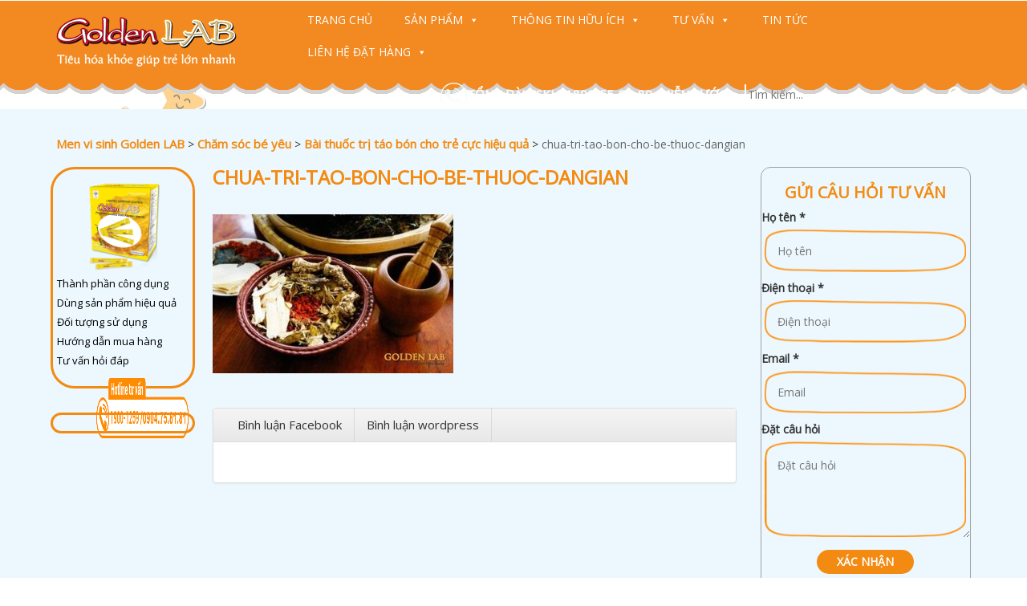

--- FILE ---
content_type: text/html; charset=UTF-8
request_url: https://goldenlab.vn/bai-thuoc-tri-tao-bon-cho-tre-cuc-hieu-qua/chua-tri-tao-bon-cho-be-thuoc-dangian/
body_size: 20166
content:
<!doctype html><html lang="en-US"><head><meta charset="UTF-8"><meta name="viewport" content="width=device-width, initial-scale=1"><meta property="fb:app_id" content="669392536492626" /><meta property="article:author" content="https://www.facebook.com/MenvisinhGoldenLab/" /><meta name="author" content="Men vi sinh GOLDEN LAB" /><meta name="google-site-verification" content="jB4HoH3eB8vrt4G97yAFXg-l7KI98Bos5xjeMJSrOtQ" /><link rel="profile" href="http://gmpg.org/xfn/11"><link rel="stylesheet" href="https://goldenlab.vn/wp-content/themes/goldenlab-lindo/css/bootstrap.min.css"><link rel="stylesheet" href="https://goldenlab.vn/wp-content/cache/autoptimize/css/autoptimize_single_5119f30d9801c8e3da44b22ee6281021.css" type="text/css"/>  <script src="https://goldenlab.vn/wp-content/themes/goldenlab-lindo/js/jquery.min.js"></script> <link href="https://fonts.googleapis.com/css?family=Open+Sans" rel="stylesheet"> <script src="https://goldenlab.vn/wp-content/themes/goldenlab-lindo/js/bootstrap.min.js"></script> <script type='text/javascript'>var mPS2id_params = {"instances":{"mPS2id_instance_0":{"selector":"a[rel='m_PageScroll2id']","autoSelectorMenuLinks":"true","scrollSpeed":1000,"autoScrollSpeed":"true","scrollEasing":"easeInOutQuint","scrollingEasing":"easeOutQuint","pageEndSmoothScroll":"true","stopScrollOnUserAction":"false","layout":"vertical","offset":"#header-main","highlightSelector":"","clickedClass":"mPS2id-clicked","targetClass":"mPS2id-target","highlightClass":"mPS2id-highlight","forceSingleHighlight":"false","keepHighlightUntilNext":"false","highlightByNextTarget":"false","appendHash":"false","scrollToHash":"true","scrollToHashForAll":"true","scrollToHashDelay":0,"disablePluginBelow":0,"adminDisplayWidgetsId":"true","adminTinyMCEbuttons":"true","unbindUnrelatedClickEvents":"false","normalizeAnchorPointTargets":"false"}},"total_instances":"1","shortcode_class":"_ps2id"};</script> <script type='text/javascript' src='https://goldenlab.vn/wp-content/themes/goldenlab-lindo/js/page-scroll-to-id.min.js'></script> <script>jQuery(document).ready( function(event) {
    $(".viewnews table").addClass("table-responsive");
});</script> <meta name='robots' content='index, follow, max-image-preview:large, max-snippet:-1, max-video-preview:-1' /><title>chua-tri-tao-bon-cho-be-thuoc-dangian - Men vi sinh Golden LAB</title><link rel="canonical" href="https://goldenlab.vn/bai-thuoc-tri-tao-bon-cho-tre-cuc-hieu-qua/chua-tri-tao-bon-cho-be-thuoc-dangian/" /><meta property="og:locale" content="en_US" /><meta property="og:type" content="article" /><meta property="og:title" content="chua-tri-tao-bon-cho-be-thuoc-dangian - Men vi sinh Golden LAB" /><meta property="og:url" content="https://goldenlab.vn/bai-thuoc-tri-tao-bon-cho-tre-cuc-hieu-qua/chua-tri-tao-bon-cho-be-thuoc-dangian/" /><meta property="og:site_name" content="Men vi sinh Golden LAB" /><meta property="og:image" content="https://goldenlab.vn/bai-thuoc-tri-tao-bon-cho-tre-cuc-hieu-qua/chua-tri-tao-bon-cho-be-thuoc-dangian" /><meta property="og:image:width" content="580" /><meta property="og:image:height" content="383" /><meta property="og:image:type" content="image/jpeg" /> <script type="application/ld+json" class="yoast-schema-graph">{"@context":"https://schema.org","@graph":[{"@type":"WebPage","@id":"https://goldenlab.vn/bai-thuoc-tri-tao-bon-cho-tre-cuc-hieu-qua/chua-tri-tao-bon-cho-be-thuoc-dangian/","url":"https://goldenlab.vn/bai-thuoc-tri-tao-bon-cho-tre-cuc-hieu-qua/chua-tri-tao-bon-cho-be-thuoc-dangian/","name":"chua-tri-tao-bon-cho-be-thuoc-dangian - Men vi sinh Golden LAB","isPartOf":{"@id":"https://goldenlab.vn/#website"},"primaryImageOfPage":{"@id":"https://goldenlab.vn/bai-thuoc-tri-tao-bon-cho-tre-cuc-hieu-qua/chua-tri-tao-bon-cho-be-thuoc-dangian/#primaryimage"},"image":{"@id":"https://goldenlab.vn/bai-thuoc-tri-tao-bon-cho-tre-cuc-hieu-qua/chua-tri-tao-bon-cho-be-thuoc-dangian/#primaryimage"},"thumbnailUrl":"https://goldenlab.vn/wp-content/uploads/2014/02/chua-tri-tao-bon-cho-be-thuoc-dangian.jpg","datePublished":"2014-02-27T08:42:38+00:00","breadcrumb":{"@id":"https://goldenlab.vn/bai-thuoc-tri-tao-bon-cho-tre-cuc-hieu-qua/chua-tri-tao-bon-cho-be-thuoc-dangian/#breadcrumb"},"inLanguage":"en-US","potentialAction":[{"@type":"ReadAction","target":["https://goldenlab.vn/bai-thuoc-tri-tao-bon-cho-tre-cuc-hieu-qua/chua-tri-tao-bon-cho-be-thuoc-dangian/"]}]},{"@type":"ImageObject","inLanguage":"en-US","@id":"https://goldenlab.vn/bai-thuoc-tri-tao-bon-cho-tre-cuc-hieu-qua/chua-tri-tao-bon-cho-be-thuoc-dangian/#primaryimage","url":"https://goldenlab.vn/wp-content/uploads/2014/02/chua-tri-tao-bon-cho-be-thuoc-dangian.jpg","contentUrl":"https://goldenlab.vn/wp-content/uploads/2014/02/chua-tri-tao-bon-cho-be-thuoc-dangian.jpg","width":580,"height":383},{"@type":"BreadcrumbList","@id":"https://goldenlab.vn/bai-thuoc-tri-tao-bon-cho-tre-cuc-hieu-qua/chua-tri-tao-bon-cho-be-thuoc-dangian/#breadcrumb","itemListElement":[{"@type":"ListItem","position":1,"name":"Home","item":"https://goldenlab.vn/"},{"@type":"ListItem","position":2,"name":"Bài thuốc trị táo bón cho trẻ cực hiệu quả","item":"https://goldenlab.vn/bai-thuoc-tri-tao-bon-cho-tre-cuc-hieu-qua/"},{"@type":"ListItem","position":3,"name":"chua-tri-tao-bon-cho-be-thuoc-dangian"}]},{"@type":"WebSite","@id":"https://goldenlab.vn/#website","url":"https://goldenlab.vn/","name":"Men vi sinh Golden LAB","description":"Tiêu hóa khỏe giúp trẻ lớn nhanh","potentialAction":[{"@type":"SearchAction","target":{"@type":"EntryPoint","urlTemplate":"https://goldenlab.vn/?s={search_term_string}"},"query-input":{"@type":"PropertyValueSpecification","valueRequired":true,"valueName":"search_term_string"}}],"inLanguage":"en-US"}]}</script> <link rel="alternate" type="application/rss+xml" title="Men vi sinh Golden LAB &raquo; Feed" href="https://goldenlab.vn/feed/" /><link rel="alternate" type="application/rss+xml" title="Men vi sinh Golden LAB &raquo; Comments Feed" href="https://goldenlab.vn/comments/feed/" /><link rel="alternate" type="application/rss+xml" title="Men vi sinh Golden LAB &raquo; chua-tri-tao-bon-cho-be-thuoc-dangian Comments Feed" href="https://goldenlab.vn/bai-thuoc-tri-tao-bon-cho-tre-cuc-hieu-qua/chua-tri-tao-bon-cho-be-thuoc-dangian/feed/" /><link rel="alternate" title="oEmbed (JSON)" type="application/json+oembed" href="https://goldenlab.vn/wp-json/oembed/1.0/embed?url=https%3A%2F%2Fgoldenlab.vn%2Fbai-thuoc-tri-tao-bon-cho-tre-cuc-hieu-qua%2Fchua-tri-tao-bon-cho-be-thuoc-dangian%2F" /><link rel="alternate" title="oEmbed (XML)" type="text/xml+oembed" href="https://goldenlab.vn/wp-json/oembed/1.0/embed?url=https%3A%2F%2Fgoldenlab.vn%2Fbai-thuoc-tri-tao-bon-cho-tre-cuc-hieu-qua%2Fchua-tri-tao-bon-cho-be-thuoc-dangian%2F&#038;format=xml" /><style id='wp-img-auto-sizes-contain-inline-css' type='text/css'>img:is([sizes=auto i],[sizes^="auto," i]){contain-intrinsic-size:3000px 1500px}
/*# sourceURL=wp-img-auto-sizes-contain-inline-css */</style><style id='wp-emoji-styles-inline-css' type='text/css'>img.wp-smiley, img.emoji {
		display: inline !important;
		border: none !important;
		box-shadow: none !important;
		height: 1em !important;
		width: 1em !important;
		margin: 0 0.07em !important;
		vertical-align: -0.1em !important;
		background: none !important;
		padding: 0 !important;
	}
/*# sourceURL=wp-emoji-styles-inline-css */</style><style id='wp-block-library-inline-css' type='text/css'>:root{--wp-block-synced-color:#7a00df;--wp-block-synced-color--rgb:122,0,223;--wp-bound-block-color:var(--wp-block-synced-color);--wp-editor-canvas-background:#ddd;--wp-admin-theme-color:#007cba;--wp-admin-theme-color--rgb:0,124,186;--wp-admin-theme-color-darker-10:#006ba1;--wp-admin-theme-color-darker-10--rgb:0,107,160.5;--wp-admin-theme-color-darker-20:#005a87;--wp-admin-theme-color-darker-20--rgb:0,90,135;--wp-admin-border-width-focus:2px}@media (min-resolution:192dpi){:root{--wp-admin-border-width-focus:1.5px}}.wp-element-button{cursor:pointer}:root .has-very-light-gray-background-color{background-color:#eee}:root .has-very-dark-gray-background-color{background-color:#313131}:root .has-very-light-gray-color{color:#eee}:root .has-very-dark-gray-color{color:#313131}:root .has-vivid-green-cyan-to-vivid-cyan-blue-gradient-background{background:linear-gradient(135deg,#00d084,#0693e3)}:root .has-purple-crush-gradient-background{background:linear-gradient(135deg,#34e2e4,#4721fb 50%,#ab1dfe)}:root .has-hazy-dawn-gradient-background{background:linear-gradient(135deg,#faaca8,#dad0ec)}:root .has-subdued-olive-gradient-background{background:linear-gradient(135deg,#fafae1,#67a671)}:root .has-atomic-cream-gradient-background{background:linear-gradient(135deg,#fdd79a,#004a59)}:root .has-nightshade-gradient-background{background:linear-gradient(135deg,#330968,#31cdcf)}:root .has-midnight-gradient-background{background:linear-gradient(135deg,#020381,#2874fc)}:root{--wp--preset--font-size--normal:16px;--wp--preset--font-size--huge:42px}.has-regular-font-size{font-size:1em}.has-larger-font-size{font-size:2.625em}.has-normal-font-size{font-size:var(--wp--preset--font-size--normal)}.has-huge-font-size{font-size:var(--wp--preset--font-size--huge)}.has-text-align-center{text-align:center}.has-text-align-left{text-align:left}.has-text-align-right{text-align:right}.has-fit-text{white-space:nowrap!important}#end-resizable-editor-section{display:none}.aligncenter{clear:both}.items-justified-left{justify-content:flex-start}.items-justified-center{justify-content:center}.items-justified-right{justify-content:flex-end}.items-justified-space-between{justify-content:space-between}.screen-reader-text{border:0;clip-path:inset(50%);height:1px;margin:-1px;overflow:hidden;padding:0;position:absolute;width:1px;word-wrap:normal!important}.screen-reader-text:focus{background-color:#ddd;clip-path:none;color:#444;display:block;font-size:1em;height:auto;left:5px;line-height:normal;padding:15px 23px 14px;text-decoration:none;top:5px;width:auto;z-index:100000}html :where(.has-border-color){border-style:solid}html :where([style*=border-top-color]){border-top-style:solid}html :where([style*=border-right-color]){border-right-style:solid}html :where([style*=border-bottom-color]){border-bottom-style:solid}html :where([style*=border-left-color]){border-left-style:solid}html :where([style*=border-width]){border-style:solid}html :where([style*=border-top-width]){border-top-style:solid}html :where([style*=border-right-width]){border-right-style:solid}html :where([style*=border-bottom-width]){border-bottom-style:solid}html :where([style*=border-left-width]){border-left-style:solid}html :where(img[class*=wp-image-]){height:auto;max-width:100%}:where(figure){margin:0 0 1em}html :where(.is-position-sticky){--wp-admin--admin-bar--position-offset:var(--wp-admin--admin-bar--height,0px)}@media screen and (max-width:600px){html :where(.is-position-sticky){--wp-admin--admin-bar--position-offset:0px}}

/*# sourceURL=wp-block-library-inline-css */</style><style id='classic-theme-styles-inline-css' type='text/css'>/*! This file is auto-generated */
.wp-block-button__link{color:#fff;background-color:#32373c;border-radius:9999px;box-shadow:none;text-decoration:none;padding:calc(.667em + 2px) calc(1.333em + 2px);font-size:1.125em}.wp-block-file__button{background:#32373c;color:#fff;text-decoration:none}
/*# sourceURL=/wp-includes/css/classic-themes.min.css */</style><link rel='stylesheet' id='contact-form-7-css' href='https://goldenlab.vn/wp-content/cache/autoptimize/css/autoptimize_single_64ac31699f5326cb3c76122498b76f66.css?ver=6.1.4' type='text/css' media='all' /><link rel='stylesheet' id='rs-plugin-settings-css' href='https://goldenlab.vn/wp-content/cache/autoptimize/css/autoptimize_single_c4ce361995ff4e22f22c79d0ead65f35.css?ver=5.4.6.1' type='text/css' media='all' /><style id='rs-plugin-settings-inline-css' type='text/css'>#rs-demo-id {}
/*# sourceURL=rs-plugin-settings-inline-css */</style><link rel='stylesheet' id='megamenu-css' href='https://goldenlab.vn/wp-content/cache/autoptimize/css/autoptimize_single_c867b46638b7dabaec476152b18c898c.css?ver=4011f1' type='text/css' media='all' /><link rel='stylesheet' id='dashicons-css' href='https://goldenlab.vn/wp-includes/css/dashicons.min.css?ver=dfa90fae0f16f73bcf21a592ee297bc6' type='text/css' media='all' /><link rel='stylesheet' id='wp-pagenavi-css' href='https://goldenlab.vn/wp-content/cache/autoptimize/css/autoptimize_single_73d29ecb3ae4eb2b78712fab3a46d32d.css?ver=2.70' type='text/css' media='all' /> <script type="text/javascript" src="https://goldenlab.vn/wp-includes/js/jquery/jquery.min.js?ver=3.7.1" id="jquery-core-js"></script> <script type="text/javascript" src="https://goldenlab.vn/wp-includes/js/jquery/jquery-migrate.min.js?ver=3.4.1" id="jquery-migrate-js"></script> <script type="text/javascript" src="https://goldenlab.vn/wp-content/plugins/revslider/public/assets/js/jquery.themepunch.tools.min.js?ver=5.4.6.1" id="tp-tools-js"></script> <script type="text/javascript" src="https://goldenlab.vn/wp-content/plugins/revslider/public/assets/js/jquery.themepunch.revolution.min.js?ver=5.4.6.1" id="revmin-js"></script> <link rel="https://api.w.org/" href="https://goldenlab.vn/wp-json/" /><link rel="alternate" title="JSON" type="application/json" href="https://goldenlab.vn/wp-json/wp/v2/media/568" /><link rel="EditURI" type="application/rsd+xml" title="RSD" href="https://goldenlab.vn/xmlrpc.php?rsd" /><link rel='shortlink' href='https://goldenlab.vn/?p=568' /> <script type="text/javascript">(function(url){
	if(/(?:Chrome\/26\.0\.1410\.63 Safari\/537\.31|WordfenceTestMonBot)/.test(navigator.userAgent)){ return; }
	var addEvent = function(evt, handler) {
		if (window.addEventListener) {
			document.addEventListener(evt, handler, false);
		} else if (window.attachEvent) {
			document.attachEvent('on' + evt, handler);
		}
	};
	var removeEvent = function(evt, handler) {
		if (window.removeEventListener) {
			document.removeEventListener(evt, handler, false);
		} else if (window.detachEvent) {
			document.detachEvent('on' + evt, handler);
		}
	};
	var evts = 'contextmenu dblclick drag dragend dragenter dragleave dragover dragstart drop keydown keypress keyup mousedown mousemove mouseout mouseover mouseup mousewheel scroll'.split(' ');
	var logHuman = function() {
		if (window.wfLogHumanRan) { return; }
		window.wfLogHumanRan = true;
		var wfscr = document.createElement('script');
		wfscr.type = 'text/javascript';
		wfscr.async = true;
		wfscr.src = url + '&r=' + Math.random();
		(document.getElementsByTagName('head')[0]||document.getElementsByTagName('body')[0]).appendChild(wfscr);
		for (var i = 0; i < evts.length; i++) {
			removeEvent(evts[i], logHuman);
		}
	};
	for (var i = 0; i < evts.length; i++) {
		addEvent(evts[i], logHuman);
	}
})('//goldenlab.vn/?wordfence_lh=1&hid=004537FC488BE11782364309E32504DD');</script><meta name="generator" content="Powered by Slider Revolution 5.4.6.1 - responsive, Mobile-Friendly Slider Plugin for WordPress with comfortable drag and drop interface." /> <script type="text/javascript">function setREVStartSize(e){
				try{ var i=jQuery(window).width(),t=9999,r=0,n=0,l=0,f=0,s=0,h=0;					
					if(e.responsiveLevels&&(jQuery.each(e.responsiveLevels,function(e,f){f>i&&(t=r=f,l=e),i>f&&f>r&&(r=f,n=e)}),t>r&&(l=n)),f=e.gridheight[l]||e.gridheight[0]||e.gridheight,s=e.gridwidth[l]||e.gridwidth[0]||e.gridwidth,h=i/s,h=h>1?1:h,f=Math.round(h*f),"fullscreen"==e.sliderLayout){var u=(e.c.width(),jQuery(window).height());if(void 0!=e.fullScreenOffsetContainer){var c=e.fullScreenOffsetContainer.split(",");if (c) jQuery.each(c,function(e,i){u=jQuery(i).length>0?u-jQuery(i).outerHeight(!0):u}),e.fullScreenOffset.split("%").length>1&&void 0!=e.fullScreenOffset&&e.fullScreenOffset.length>0?u-=jQuery(window).height()*parseInt(e.fullScreenOffset,0)/100:void 0!=e.fullScreenOffset&&e.fullScreenOffset.length>0&&(u-=parseInt(e.fullScreenOffset,0))}f=u}else void 0!=e.minHeight&&f<e.minHeight&&(f=e.minHeight);e.c.closest(".rev_slider_wrapper").css({height:f})					
				}catch(d){console.log("Failure at Presize of Slider:"+d)}
			};</script> <style type="text/css" title="dynamic-css" class="options-output">h3.site-description{font-family:Arial, Helvetica, sans-serif;line-height:18px;font-weight:700;font-style:normal;color:#333;font-size:15px;opacity: 1;visibility: visible;-webkit-transition: opacity 0.24s ease-in-out;-moz-transition: opacity 0.24s ease-in-out;transition: opacity 0.24s ease-in-out;}.wf-loading h3.site-description,{opacity: 0;}.ie.wf-loading h3.site-description,{visibility: hidden;}h3.site-description{font-family:Arial, Helvetica, sans-serif;line-height:26px;font-weight:700;font-style:normal;color:#333;font-size:22px;opacity: 1;visibility: visible;-webkit-transition: opacity 0.24s ease-in-out;-moz-transition: opacity 0.24s ease-in-out;transition: opacity 0.24s ease-in-out;}.wf-loading h3.site-description,{opacity: 0;}.ie.wf-loading h3.site-description,{visibility: hidden;}</style><style type="text/css">/** Mega Menu CSS: fs **/</style> <script>(function(w,d,s,l,i){w[l]=w[l]||[];w[l].push({'gtm.start':
new Date().getTime(),event:'gtm.js'});var f=d.getElementsByTagName(s)[0],
j=d.createElement(s),dl=l!='dataLayer'?'&l='+l:'';j.async=true;j.src=
'https://www.googletagmanager.com/gtm.js?id='+i+dl;f.parentNode.insertBefore(j,f);
})(window,document,'script','dataLayer','GTM-WVKGM46');</script> 
 <script>!function(f,b,e,v,n,t,s)
  {if(f.fbq)return;n=f.fbq=function(){n.callMethod?
  n.callMethod.apply(n,arguments):n.queue.push(arguments)};
  if(!f._fbq)f._fbq=n;n.push=n;n.loaded=!0;n.version='2.0';
  n.queue=[];t=b.createElement(e);t.async=!0;
  t.src=v;s=b.getElementsByTagName(e)[0];
  s.parentNode.insertBefore(t,s)}(window, document,'script',
  'https://connect.facebook.net/en_US/fbevents.js');
  fbq('init', '379703429352868');
  fbq('track', 'PageView');</script> <noscript><img height="1" width="1" style="display:none"
 src="https://www.facebook.com/tr?id=379703429352868&ev=PageView&noscript=1"
/></noscript></head><body class="attachment wp-singular attachment-template-default single single-attachment postid-568 attachmentid-568 attachment-jpeg wp-theme-goldenlab-lindo mega-menu-menu-1 metaslider-plugin"> <noscript><iframe src="https://www.googletagmanager.com/ns.html?id=GTM-WVKGM46"
height="0" width="0" style="display:none;visibility:hidden"></iframe></noscript><header><div class="header1"><div class="container"><div class="row"><div class="col-sm-3"><div class="logo"> <a href="https://goldenlab.vn" title="Men vi sinh Golden LAB" class="logo"> <img class="img-responsive" src="http://goldenlab.vn//wp-content/uploads/2017/10/logo.png" alt="logo Men vi sinh Golden LAB"> </a></div></div><div class="col-sm-9"><div class="header-top"><div id="mega-menu-wrap-menu-1" class="mega-menu-wrap"><div class="mega-menu-toggle"><div class="mega-toggle-blocks-left"></div><div class="mega-toggle-blocks-center"></div><div class="mega-toggle-blocks-right"><div class='mega-toggle-block mega-menu-toggle-block mega-toggle-block-1' id='mega-toggle-block-1' tabindex='0'><span class='mega-toggle-label' role='button' aria-expanded='false'><span class='mega-toggle-label-closed'></span><span class='mega-toggle-label-open'></span></span></div></div></div><ul id="mega-menu-menu-1" class="mega-menu max-mega-menu mega-menu-horizontal mega-no-js" data-event="hover_intent" data-effect="fade_up" data-effect-speed="200" data-effect-mobile="disabled" data-effect-speed-mobile="0" data-mobile-force-width="false" data-second-click="close" data-document-click="collapse" data-vertical-behaviour="accordion" data-breakpoint="763" data-unbind="true" data-mobile-state="collapse_all" data-mobile-direction="vertical" data-hover-intent-timeout="300" data-hover-intent-interval="100"><li class="mega-menu-item mega-menu-item-type-custom mega-menu-item-object-custom mega-menu-item-home mega-align-bottom-left mega-menu-flyout mega-menu-item-4181" id="mega-menu-item-4181"><a class="mega-menu-link" href="http://goldenlab.vn//" tabindex="0">Trang chủ</a></li><li class="mega-menu-item mega-menu-item-type-post_type mega-menu-item-object-page mega-menu-item-has-children mega-align-bottom-left mega-menu-flyout mega-menu-item-4185" id="mega-menu-item-4185"><a class="mega-menu-link" href="https://goldenlab.vn/gioi-thieu-san-pham/" aria-expanded="false" tabindex="0">Sản phẩm<span class="mega-indicator" aria-hidden="true"></span></a><ul class="mega-sub-menu"><li class="mega-menu-item mega-menu-item-type-taxonomy mega-menu-item-object-category mega-menu-item-4359" id="mega-menu-item-4359"><a class="mega-menu-link" href="https://goldenlab.vn/category/dung-san-pham-hieu-qua/">Dùng sản phẩm hiệu quả</a></li><li class="mega-menu-item mega-menu-item-type-taxonomy mega-menu-item-object-category mega-menu-item-4360" id="mega-menu-item-4360"><a class="mega-menu-link" href="https://goldenlab.vn/category/loi-ich-golden-lab/">Lợi ích Golden Lab</a></li><li class="mega-menu-item mega-menu-item-type-post_type mega-menu-item-object-page mega-menu-item-4361" id="mega-menu-item-4361"><a class="mega-menu-link" href="https://goldenlab.vn/doi-tuong-su-dung/">Đối tượng sử dụng</a></li></ul></li><li class="mega-menu-item mega-menu-item-type-taxonomy mega-menu-item-object-category mega-menu-item-has-children mega-align-bottom-left mega-menu-flyout mega-menu-item-4180" id="mega-menu-item-4180"><a class="mega-menu-link" href="https://goldenlab.vn/category/thong-tin-huu-ich/" aria-expanded="false" tabindex="0">Thông tin hữu ích<span class="mega-indicator" aria-hidden="true"></span></a><ul class="mega-sub-menu"><li class="mega-menu-item mega-menu-item-type-taxonomy mega-menu-item-object-category mega-menu-item-4363" id="mega-menu-item-4363"><a class="mega-menu-link" href="https://goldenlab.vn/category/suc-khoe-me-va-be/">Chăm sóc bé yêu</a></li><li class="mega-menu-item mega-menu-item-type-taxonomy mega-menu-item-object-category mega-menu-item-4364" id="mega-menu-item-4364"><a class="mega-menu-link" href="https://goldenlab.vn/category/danh-cho-cb-y-te/">Dành cho CB y tế</a></li></ul></li><li class="mega-menu-item mega-menu-item-type-taxonomy mega-menu-item-object-category mega-menu-item-has-children mega-align-bottom-left mega-menu-flyout mega-menu-item-4184" id="mega-menu-item-4184"><a class="mega-menu-link" href="https://goldenlab.vn/category/bac-si-tu-van/" aria-expanded="false" tabindex="0">Tư vấn<span class="mega-indicator" aria-hidden="true"></span></a><ul class="mega-sub-menu"><li class="mega-menu-item mega-menu-item-type-custom mega-menu-item-object-custom mega-menu-item-35304" id="mega-menu-item-35304"><a class="mega-menu-link" href="https://bit.ly/3wiR3oW">Video Clip</a></li></ul></li><li class="mega-menu-item mega-menu-item-type-taxonomy mega-menu-item-object-category mega-align-bottom-left mega-menu-flyout mega-menu-item-4183" id="mega-menu-item-4183"><a class="mega-menu-link" href="https://goldenlab.vn/category/tin-tuc/" tabindex="0">Tin tức</a></li><li class="mega-menu-item mega-menu-item-type-post_type mega-menu-item-object-page mega-menu-item-has-children mega-align-bottom-left mega-menu-flyout mega-menu-item-4248" id="mega-menu-item-4248"><a class="mega-menu-link" href="https://goldenlab.vn/lien-he-mua-hang/" aria-expanded="false" tabindex="0">Liên hệ đặt hàng<span class="mega-indicator" aria-hidden="true"></span></a><ul class="mega-sub-menu"><li class="mega-menu-item mega-menu-item-type-custom mega-menu-item-object-custom mega-menu-item-5828" id="mega-menu-item-5828"><a class="mega-menu-link" href="http://diemban.goldenlab.vn/">Tìm điểm bán gần bạn</a></li></ul></li></ul></div></div><div class="header-bottom"><div class="hotline"><img src="https://goldenlab.vn/wp-content/themes/goldenlab-lindo/img/phone.png"><span>TỔNG ĐÀI CSKH: 1800-55-88-89 (miễn cước)</span></div><div class="search"><form role="search" method="get" class="search-form" action="https://goldenlab.vn/"> <input type="search" class="search-field"  placeholder="Tìm kiếm..."  value="" name="s"  title="Tìm kiếm..." required /> <button class="search-submit" type="submit"><img src="https://goldenlab.vn/wp-content/themes/goldenlab-lindo/img/icon-search.png"/></button></form></div></div></div></div></div></div></header><section class="viewnews"><div class="container"><div class="row"><div class="col-sm-12"><div class="breadcrumbs" typeof="BreadcrumbList" vocab="https://schema.org/"> <span property="itemListElement" typeof="ListItem"><a property="item" typeof="WebPage" title="Go to Men vi sinh Golden LAB." href="https://goldenlab.vn" class="home" ><span property="name">Men vi sinh Golden LAB</span></a><meta property="position" content="1"></span> &gt; <span property="itemListElement" typeof="ListItem"><a property="item" typeof="WebPage" title="Go to the Chăm sóc bé yêu Category archives." href="https://goldenlab.vn/category/suc-khoe-me-va-be/" class="taxonomy category" ><span property="name">Chăm sóc bé yêu</span></a><meta property="position" content="2"></span> &gt; <span property="itemListElement" typeof="ListItem"><a property="item" typeof="WebPage" title="Go to Bài thuốc trị táo bón cho trẻ cực hiệu quả." href="https://goldenlab.vn/bai-thuoc-tri-tao-bon-cho-tre-cuc-hieu-qua/" class="post post-post" ><span property="name">Bài thuốc trị táo bón cho trẻ cực hiệu quả</span></a><meta property="position" content="3"></span> &gt; <span property="itemListElement" typeof="ListItem"><span property="name" class="post post-attachment current-item">chua-tri-tao-bon-cho-be-thuoc-dangian</span><meta property="url" content="https://goldenlab.vn/bai-thuoc-tri-tao-bon-cho-tre-cuc-hieu-qua/chua-tri-tao-bon-cho-be-thuoc-dangian/"><meta property="position" content="4"></span></div></div><div class="col-md-2 col-sm-2 hidden-sm hidden-xs"><div class="left"><div class="left-item"> <img class="img-responsive" src="https://goldenlab.vn/wp-content/themes/goldenlab-lindo/img/sp11.png"><div id="nav_menu-8" class="lindo_vn-item widget_nav_menu"><div class="menu-sidebar-sp-container"><ul id="menu-sidebar-sp" class="menu"><li id="menu-item-1781" class="menu-item menu-item-type-post_type menu-item-object-page menu-item-1781"><a href="https://goldenlab.vn/thanh-phan-cong-dung/">Thành phần công dụng</a></li><li id="menu-item-1785" class="menu-item menu-item-type-taxonomy menu-item-object-category menu-item-1785"><a href="https://goldenlab.vn/category/dung-san-pham-hieu-qua/">Dùng sản phẩm hiệu quả</a></li><li id="menu-item-1782" class="menu-item menu-item-type-post_type menu-item-object-page menu-item-1782"><a href="https://goldenlab.vn/doi-tuong-su-dung/">Đối tượng sử dụng</a></li><li id="menu-item-1783" class="menu-item menu-item-type-post_type menu-item-object-page menu-item-1783"><a href="https://goldenlab.vn/huong-dan-mua-hang/">Hướng dẫn mua hàng</a></li><li id="menu-item-1784" class="menu-item menu-item-type-post_type menu-item-object-page menu-item-1784"><a href="https://goldenlab.vn/tu-van-hoi-dap/">Tư vấn hỏi đáp</a></li></ul></div></div><div id="black-studio-tinymce-2" class="lindo_vn-item widget_black_studio_tinymce"><div class="textwidget"><p><img class=" size-full wp-image-1748 alignright" src="http://goldenlab.vn/wp-content/uploads/2016/12/hl.png" alt="hl" width="365" height="75" /></p></div></div></div><div class="left-item"><div class="newslq"></div></div></div></div><div class="col-md-7 col-sm-8"><div class="read-news"><h1 class="entry-title">chua-tri-tao-bon-cho-be-thuoc-dangian</h1><div class="entry-content"><p class="attachment"><a href='https://goldenlab.vn/wp-content/uploads/2014/02/chua-tri-tao-bon-cho-be-thuoc-dangian.jpg'><img fetchpriority="high" decoding="async" width="300" height="198" src="https://goldenlab.vn/wp-content/uploads/2014/02/chua-tri-tao-bon-cho-be-thuoc-dangian-300x198.jpg" class="attachment-medium size-medium" alt="" srcset="https://goldenlab.vn/wp-content/uploads/2014/02/chua-tri-tao-bon-cho-be-thuoc-dangian-300x198.jpg 300w, https://goldenlab.vn/wp-content/uploads/2014/02/chua-tri-tao-bon-cho-be-thuoc-dangian.jpg 580w" sizes="(max-width: 300px) 100vw, 300px" /></a></p></div><div class="panel panel-default"><div class="panel-heading"><a href="#tab1" data-toggle="tab">Bình luận Facebook</a><a href="#tab2" data-toggle="tab">Bình luận wordpress</a></div><div class="panel-body active" id="tab1"><div id="fb-root"></div> <script>(function(d, s, id) {
          var js, fjs = d.getElementsByTagName(s)[0];
          if (d.getElementById(id)) return;
          js = d.createElement(s); js.id = id;
          js.src = 'https://connect.facebook.net/vi_VN/sdk.js#xfbml=1&version=v2.11&appId=997809643565182';
          fjs.parentNode.insertBefore(js, fjs);
        }(document, 'script', 'facebook-jssdk'));</script> <div class="fb-comments" data-href="https://goldenlab.vn/bai-thuoc-tri-tao-bon-cho-tre-cuc-hieu-qua/chua-tri-tao-bon-cho-be-thuoc-dangian/" data-width="100%" data-numposts="5"></div></div><div class="panel-body" id="tab2"><div id="comments" class="comments-area"><div id="respond" class="comment-respond"><h3 id="reply-title" class="comment-reply-title">Leave a Reply <small><a rel="nofollow" id="cancel-comment-reply-link" href="/bai-thuoc-tri-tao-bon-cho-tre-cuc-hieu-qua/chua-tri-tao-bon-cho-be-thuoc-dangian/#respond" style="display:none;">Cancel reply</a></small></h3><form action="https://goldenlab.vn/wp-comments-post.php" method="post" id="commentform" class="comment-form"><p class="comment-notes"><span id="email-notes">Your email address will not be published.</span> <span class="required-field-message">Required fields are marked <span class="required">*</span></span></p><p class="comment-form-comment"><label for="comment">Comment <span class="required">*</span></label><textarea id="comment" name="comment" cols="45" rows="8" maxlength="65525" required="required"></textarea></p><p class="comment-form-author"><label for="author">Name <span class="required">*</span></label> <input id="author" name="author" type="text" value="" size="30" maxlength="245" autocomplete="name" required="required" /></p><p class="comment-form-email"><label for="email">Email <span class="required">*</span></label> <input id="email" name="email" type="text" value="" size="30" maxlength="100" aria-describedby="email-notes" autocomplete="email" required="required" /></p><p class="comment-form-url"><label for="url">Website</label> <input id="url" name="url" type="text" value="" size="30" maxlength="200" autocomplete="url" /></p><p class="form-submit"><input name="submit" type="submit" id="submit" class="submit" value="Post Comment" /> <input type='hidden' name='comment_post_ID' value='568' id='comment_post_ID' /> <input type='hidden' name='comment_parent' id='comment_parent' value='0' /></p><p style="display: none;"><input type="hidden" id="akismet_comment_nonce" name="akismet_comment_nonce" value="1a213bd727" /></p><p style="display: none !important;" class="akismet-fields-container" data-prefix="ak_"><label>&#916;<textarea name="ak_hp_textarea" cols="45" rows="8" maxlength="100"></textarea></label><input type="hidden" id="ak_js_1" name="ak_js" value="125"/><script>document.getElementById( "ak_js_1" ).setAttribute( "value", ( new Date() ).getTime() );</script></p></form></div></div></div></div><div class="news-mainlq hidden-xs"></div></div></div><div class="col-md-3 col-sm-4"><div class="siderbar"><div id="ninja_forms_widget-3" class="siderbar-item widget_ninja_forms_widget"><h3 class="widget-title">GỬI CÂU HỎI TƯ VẤN</h3><noscript class="ninja-forms-noscript-message"> Notice: JavaScript is required for this content.</noscript><div id="nf-form-3-cont" class="nf-form-cont" aria-live="polite" aria-labelledby="nf-form-title-3" aria-describedby="nf-form-errors-3" role="form"><div class="nf-loading-spinner"></div></div>  <script>var formDisplay=1;var nfForms=nfForms||[];var form=[];form.id='3';form.settings={"objectType":"Form Setting","editActive":true,"title":"G\u1eecI C\u00c2U H\u1eceI T\u01af V\u1ea4N","show_title":0,"clear_complete":1,"hide_complete":1,"default_label_pos":"above","wrapper_class":"","element_class":"","key":"","add_submit":1,"currency":"","unique_field_error":"A form with this value has already been submitted.","logged_in":false,"not_logged_in_msg":"","sub_limit_msg":"The form has reached its submission limit.","calculations":[],"formContentData":["ho_ten_1509591170717","dien_thoai_1509591249093","email_1509591236427","dat_cau_h_i_1509591330882","xac_nhan_1509591369168"],"drawerDisabled":false,"allow_public_link":0,"embed_form":"","ninjaForms":"Ninja Forms","changeEmailErrorMsg":"Please enter a valid email address!","changeDateErrorMsg":"Please enter a valid date!","confirmFieldErrorMsg":"These fields must match!","fieldNumberNumMinError":"Number Min Error","fieldNumberNumMaxError":"Number Max Error","fieldNumberIncrementBy":"Please increment by ","fieldTextareaRTEInsertLink":"Insert Link","fieldTextareaRTEInsertMedia":"Insert Media","fieldTextareaRTESelectAFile":"Select a file","formErrorsCorrectErrors":"Please correct errors before submitting this form.","formHoneypot":"If you are a human seeing this field, please leave it empty.","validateRequiredField":"This is a required field.","honeypotHoneypotError":"Honeypot Error","fileUploadOldCodeFileUploadInProgress":"File Upload in Progress.","fileUploadOldCodeFileUpload":"FILE UPLOAD","currencySymbol":"&#36;","fieldsMarkedRequired":"Fields marked with an <span class=\"ninja-forms-req-symbol\">*<\/span> are required","thousands_sep":",","decimal_point":".","siteLocale":"en_US","dateFormat":"m\/d\/Y","startOfWeek":"1","of":"of","previousMonth":"Previous Month","nextMonth":"Next Month","months":["January","February","March","April","May","June","July","August","September","October","November","December"],"monthsShort":["Jan","Feb","Mar","Apr","May","Jun","Jul","Aug","Sep","Oct","Nov","Dec"],"weekdays":["Sunday","Monday","Tuesday","Wednesday","Thursday","Friday","Saturday"],"weekdaysShort":["Sun","Mon","Tue","Wed","Thu","Fri","Sat"],"weekdaysMin":["Su","Mo","Tu","We","Th","Fr","Sa"],"recaptchaConsentMissing":"reCaptcha validation couldn&#039;t load.","recaptchaMissingCookie":"reCaptcha v3 validation couldn&#039;t load the cookie needed to submit the form.","recaptchaConsentEvent":"Accept reCaptcha cookies before sending the form.","currency_symbol":"","beforeForm":"","beforeFields":"","afterFields":"","afterForm":""};form.fields=[{"objectType":"Field","objectDomain":"fields","editActive":false,"order":999,"idAttribute":"id","type":"firstname","label":"H\u1ecd t\u00ean","key":"ho_ten_1509591170717","label_pos":"hidden","required":1,"default":"","placeholder":"H\u1ecd t\u00ean","container_class":"","element_class":"","admin_label":"","help_text":"","desc_text":"","drawerDisabled":false,"custom_name_attribute":"fname","personally_identifiable":1,"value":"","id":17,"beforeField":"","afterField":"","parentType":"firstname","element_templates":["firstname","input"],"old_classname":"","wrap_template":"wrap"},{"objectType":"Field","objectDomain":"fields","editActive":false,"order":999,"idAttribute":"id","type":"phone","label":"\u0110i\u1ec7n tho\u1ea1i","key":"dien_thoai_1509591249093","label_pos":"hidden","required":1,"default":"","placeholder":"\u0110i\u1ec7n tho\u1ea1i","container_class":"","element_class":"","input_limit":"","input_limit_type":"characters","input_limit_msg":"Character(s) left","manual_key":false,"disable_input":"","admin_label":"","help_text":"","desc_text":"","disable_browser_autocomplete":"","mask":"","custom_mask":"","custom_name_attribute":"phone","personally_identifiable":1,"value":"","id":18,"beforeField":"","afterField":"","parentType":"textbox","element_templates":["tel","textbox","input"],"old_classname":"","wrap_template":"wrap"},{"objectType":"Field","objectDomain":"fields","editActive":false,"order":999,"idAttribute":"id","type":"email","label":"Email","key":"email_1509591236427","label_pos":"hidden","required":1,"default":"","placeholder":"Email","container_class":"","element_class":"","admin_label":"","help_text":"","desc_text":"","drawerDisabled":false,"custom_name_attribute":"email","personally_identifiable":1,"value":"","id":19,"beforeField":"","afterField":"","parentType":"email","element_templates":["email","input"],"old_classname":"","wrap_template":"wrap"},{"objectType":"Field","objectDomain":"fields","editActive":false,"order":999,"idAttribute":"id","type":"textarea","label":"\u0110\u1eb7t c\u00e2u h\u1ecfi","key":"dat_cau_h_i_1509591330882","label_pos":"hidden","required":false,"default":"","placeholder":"\u0110\u1eb7t c\u00e2u h\u1ecfi","container_class":"","element_class":"","input_limit":"","input_limit_type":"characters","input_limit_msg":"Character(s) left","manual_key":false,"disable_input":"","admin_label":"","help_text":"","desc_text":"","disable_browser_autocomplete":"","textarea_rte":"","disable_rte_mobile":"","textarea_media":"","drawerDisabled":false,"value":"","id":20,"beforeField":"","afterField":"","parentType":"textarea","element_templates":["textarea","input"],"old_classname":"","wrap_template":"wrap"},{"objectType":"Field","objectDomain":"fields","editActive":false,"order":9999,"idAttribute":"id","type":"submit","label":"X\u00e1c nh\u1eadn","processing_label":"Processing","container_class":"","element_class":"","key":"xac_nhan_1509591369168","drawerDisabled":false,"id":21,"beforeField":"","afterField":"","value":"","label_pos":"above","parentType":"textbox","element_templates":["submit","button","input"],"old_classname":"","wrap_template":"wrap-no-label"}];nfForms.push(form);</script> </div><div id="ninja_forms_widget-2" class="siderbar-item widget_ninja_forms_widget"><noscript class="ninja-forms-noscript-message"> Notice: JavaScript is required for this content.</noscript><div id="nf-form-1-cont" class="nf-form-cont" aria-live="polite" aria-labelledby="nf-form-title-1" aria-describedby="nf-form-errors-1" role="form"><div class="nf-loading-spinner"></div></div>  <script>var formDisplay=1;var nfForms=nfForms||[];var form=[];form.id='1';form.settings={"objectType":"Form Setting","editActive":true,"title":"LI\u00caN H\u1ec6 \u0110\u1eb6T H\u00c0NG","key":"","created_at":"2017-11-02 09:16:05","default_label_pos":"hidden","conditions":[],"show_title":"1","clear_complete":"1","hide_complete":"1","wrapper_class":"","element_class":"","add_submit":"1","logged_in":"","not_logged_in_msg":"","sub_limit_number":"","sub_limit_msg":"","calculations":[],"formContentData":["ho_va_ten_1509589376639","dien_thoai_1509589394056","dia_chi_1509588939590","men_vi_sinh_golden_lab_1509589443426","tong_tien_1509589063128","xac_nhan_1509589477292"],"container_styles_background-color":"","container_styles_border":"","container_styles_border-style":"","container_styles_border-color":"","container_styles_color":"","container_styles_height":"","container_styles_width":"","container_styles_font-size":"","container_styles_margin":"","container_styles_padding":"","container_styles_display":"","container_styles_float":"","container_styles_show_advanced_css":"0","container_styles_advanced":"","title_styles_background-color":"","title_styles_border":"","title_styles_border-style":"","title_styles_border-color":"","title_styles_color":"","title_styles_height":"","title_styles_width":"","title_styles_font-size":"","title_styles_margin":"","title_styles_padding":"","title_styles_display":"","title_styles_float":"","title_styles_show_advanced_css":"0","title_styles_advanced":"","row_styles_background-color":"","row_styles_border":"","row_styles_border-style":"","row_styles_border-color":"","row_styles_color":"","row_styles_height":"","row_styles_width":"","row_styles_font-size":"","row_styles_margin":"","row_styles_padding":"","row_styles_display":"","row_styles_show_advanced_css":"0","row_styles_advanced":"","row-odd_styles_background-color":"","row-odd_styles_border":"","row-odd_styles_border-style":"","row-odd_styles_border-color":"","row-odd_styles_color":"","row-odd_styles_height":"","row-odd_styles_width":"","row-odd_styles_font-size":"","row-odd_styles_margin":"","row-odd_styles_padding":"","row-odd_styles_display":"","row-odd_styles_show_advanced_css":"0","row-odd_styles_advanced":"","success-msg_styles_background-color":"","success-msg_styles_border":"","success-msg_styles_border-style":"","success-msg_styles_border-color":"","success-msg_styles_color":"","success-msg_styles_height":"","success-msg_styles_width":"","success-msg_styles_font-size":"","success-msg_styles_margin":"","success-msg_styles_padding":"","success-msg_styles_display":"","success-msg_styles_show_advanced_css":"0","success-msg_styles_advanced":"","error_msg_styles_background-color":"","error_msg_styles_border":"","error_msg_styles_border-style":"","error_msg_styles_border-color":"","error_msg_styles_color":"","error_msg_styles_height":"","error_msg_styles_width":"","error_msg_styles_font-size":"","error_msg_styles_margin":"","error_msg_styles_padding":"","error_msg_styles_display":"","error_msg_styles_show_advanced_css":"0","error_msg_styles_advanced":"","currency":"","unique_field_error":"A form with this value has already been submitted.","changeEmailErrorMsg":"Please enter a valid email address!","confirmFieldErrorMsg":"These fields must match!","fieldNumberNumMinError":"Number Min Error","fieldNumberNumMaxError":"Number Max Error","fieldNumberIncrementBy":"Please increment by ","formErrorsCorrectErrors":"Please correct errors before submitting this form.","validateRequiredField":"This is a required field.","honeypotHoneypotError":"Honeypot Error","fieldsMarkedRequired":"Fields marked with an <span class=\"ninja-forms-req-symbol\">*<\/span> are required","drawerDisabled":false,"changeDateErrorMsg":"Please enter a valid date!","allow_public_link":0,"embed_form":"","ninjaForms":"Ninja Forms","fieldTextareaRTEInsertLink":"Insert Link","fieldTextareaRTEInsertMedia":"Insert Media","fieldTextareaRTESelectAFile":"Select a file","formHoneypot":"If you are a human seeing this field, please leave it empty.","fileUploadOldCodeFileUploadInProgress":"File Upload in Progress.","fileUploadOldCodeFileUpload":"FILE UPLOAD","currencySymbol":"&#36;","thousands_sep":",","decimal_point":".","siteLocale":"en_US","dateFormat":"m\/d\/Y","startOfWeek":"1","of":"of","previousMonth":"Previous Month","nextMonth":"Next Month","months":["January","February","March","April","May","June","July","August","September","October","November","December"],"monthsShort":["Jan","Feb","Mar","Apr","May","Jun","Jul","Aug","Sep","Oct","Nov","Dec"],"weekdays":["Sunday","Monday","Tuesday","Wednesday","Thursday","Friday","Saturday"],"weekdaysShort":["Sun","Mon","Tue","Wed","Thu","Fri","Sat"],"weekdaysMin":["Su","Mo","Tu","We","Th","Fr","Sa"],"recaptchaConsentMissing":"reCaptcha validation couldn&#039;t load.","recaptchaMissingCookie":"reCaptcha v3 validation couldn&#039;t load the cookie needed to submit the form.","recaptchaConsentEvent":"Accept reCaptcha cookies before sending the form.","currency_symbol":"","beforeForm":"","beforeFields":"","afterFields":"","afterForm":""};form.fields=[{"objectType":"Field","objectDomain":"fields","editActive":false,"order":1,"idAttribute":"id","label":"H\u1ecd v\u00e0 t\u00ean","key":"ho_va_ten_1509589376639","type":"textbox","created_at":"2017-11-02 09:16:05","label_pos":"hidden","required":1,"placeholder":"H\u1ecd v\u00e0 t\u00ean","default":"","wrapper_class":"","element_class":"","container_class":"","input_limit":"","input_limit_type":"characters","input_limit_msg":"Character(s) left","manual_key":"","disable_input":"","admin_label":"","help_text":"","desc_text":"","disable_browser_autocomplete":"","mask":"","custom_mask":"","wrap_styles_background-color":"","wrap_styles_border":"","wrap_styles_border-style":"","wrap_styles_border-color":"","wrap_styles_color":"","wrap_styles_height":"","wrap_styles_width":"","wrap_styles_font-size":"","wrap_styles_margin":"","wrap_styles_padding":"","wrap_styles_display":"","wrap_styles_float":"","wrap_styles_show_advanced_css":0,"wrap_styles_advanced":"","label_styles_background-color":"","label_styles_border":"","label_styles_border-style":"","label_styles_border-color":"","label_styles_color":"","label_styles_height":"","label_styles_width":"","label_styles_font-size":"","label_styles_margin":"","label_styles_padding":"","label_styles_display":"","label_styles_float":"","label_styles_show_advanced_css":0,"label_styles_advanced":"","element_styles_background-color":"","element_styles_border":"","element_styles_border-style":"","element_styles_border-color":"","element_styles_color":"","element_styles_height":"","element_styles_width":"","element_styles_font-size":"","element_styles_margin":"","element_styles_padding":"","element_styles_display":"","element_styles_float":"","element_styles_show_advanced_css":0,"element_styles_advanced":"","cellcid":"c3277","drawerDisabled":false,"custom_name_attribute":"","personally_identifiable":"","value":"","id":1,"beforeField":"","afterField":"","parentType":"textbox","element_templates":["textbox","input"],"old_classname":"","wrap_template":"wrap"},{"objectType":"Field","objectDomain":"fields","editActive":false,"order":2,"idAttribute":"id","type":"phone","label":"\u0110i\u1ec7n tho\u1ea1i","key":"dien_thoai_1509589394056","label_pos":"hidden","required":1,"default":"","placeholder":"\u0110i\u1ec7n tho\u1ea1i","container_class":"","element_class":"","input_limit":"","input_limit_type":"characters","input_limit_msg":"Character(s) left","manual_key":false,"disable_input":"","admin_label":"","help_text":"","desc_text":"","disable_browser_autocomplete":"","mask":"","custom_mask":"","drawerDisabled":false,"custom_name_attribute":"phone","personally_identifiable":1,"value":"","id":5,"beforeField":"","afterField":"","parentType":"textbox","element_templates":["tel","textbox","input"],"old_classname":"","wrap_template":"wrap"},{"objectType":"Field","objectDomain":"fields","editActive":false,"order":4,"idAttribute":"id","type":"textbox","label":"\u0110\u1ecba ch\u1ec9","key":"dia_chi_1509588939590","label_pos":"hidden","required":0,"default":"","placeholder":"\u0110\u1ecba ch\u1ec9","container_class":"","element_class":"","input_limit":"","input_limit_type":"characters","input_limit_msg":"Character(s) left","manual_key":false,"disable_input":"","admin_label":"","help_text":"","desc_text":"","disable_browser_autocomplete":"","mask":"","custom_mask":"","drawerDisabled":false,"custom_name_attribute":"","personally_identifiable":"","value":"","id":6,"beforeField":"","afterField":"","parentType":"textbox","element_templates":["textbox","input"],"old_classname":"","wrap_template":"wrap"},{"objectType":"Field","objectDomain":"fields","editActive":false,"order":5,"idAttribute":"id","type":"product","label":"Men Vi Sinh Golden lab","key":"men_vi_sinh_golden_lab_1509589443426","label_pos":"hidden","default":"","placeholder":"S\u1ed1 l\u01b0\u1ee3ng","container_class":"","element_class":"","manual_key":false,"admin_label":"","help_text":"","desc_text":"","product_use_quantity":true,"product_price":"480.00","product_type":"single","drawerDisabled":false,"value":"","id":7,"beforeField":"","afterField":"","parentType":"product","element_templates":["product","textbox","hidden","listselect","input"],"old_classname":"","wrap_template":"wrap"},{"objectType":"Field","objectDomain":"fields","editActive":false,"order":7,"idAttribute":"id","type":"total","label":"T\u1ed5ng ti\u1ec1n","key":"tong_tien_1509589063128","label_pos":"hidden","container_class":"","element_class":"","manual_key":false,"admin_label":"","help_text":"","desc_text":"","drawerDisabled":false,"id":9,"beforeField":"","afterField":"","value":"0.00","parentType":"total","element_templates":["total","input"],"old_classname":"","wrap_template":"wrap"},{"objectType":"Field","objectDomain":"fields","editActive":false,"order":8,"idAttribute":"id","label":"X\u00e1c nh\u1eadn","key":"xac_nhan_1509589477292","type":"submit","created_at":"2017-11-02 09:16:05","processing_label":"Processing","container_class":"","element_class":"","wrap_styles_background-color":"","wrap_styles_border":"","wrap_styles_border-style":"","wrap_styles_border-color":"","wrap_styles_color":"","wrap_styles_height":"","wrap_styles_width":"","wrap_styles_font-size":"","wrap_styles_margin":"","wrap_styles_padding":"","wrap_styles_display":"","wrap_styles_float":"","wrap_styles_show_advanced_css":0,"wrap_styles_advanced":"","label_styles_background-color":"","label_styles_border":"","label_styles_border-style":"","label_styles_border-color":"","label_styles_color":"","label_styles_height":"","label_styles_width":"","label_styles_font-size":"","label_styles_margin":"","label_styles_padding":"","label_styles_display":"","label_styles_float":"","label_styles_show_advanced_css":0,"label_styles_advanced":"","element_styles_background-color":"","element_styles_border":"","element_styles_border-style":"","element_styles_border-color":"","element_styles_color":"","element_styles_height":"","element_styles_width":"","element_styles_font-size":"","element_styles_margin":"","element_styles_padding":"","element_styles_display":"","element_styles_float":"","element_styles_show_advanced_css":0,"element_styles_advanced":"","submit_element_hover_styles_background-color":"","submit_element_hover_styles_border":"","submit_element_hover_styles_border-style":"","submit_element_hover_styles_border-color":"","submit_element_hover_styles_color":"","submit_element_hover_styles_height":"","submit_element_hover_styles_width":"","submit_element_hover_styles_font-size":"","submit_element_hover_styles_margin":"","submit_element_hover_styles_padding":"","submit_element_hover_styles_display":"","submit_element_hover_styles_float":"","submit_element_hover_styles_show_advanced_css":0,"submit_element_hover_styles_advanced":"","cellcid":"c3287","drawerDisabled":false,"id":4,"beforeField":"","afterField":"","value":"","label_pos":"hidden","parentType":"textbox","element_templates":["submit","button","input"],"old_classname":"","wrap_template":"wrap-no-label"}];nfForms.push(form);</script> </div><div class="siderbar-lq"><h3>Bài viết được quan tâm</h3><div class="post-lq"><div class="postlq-item"> <a href="https://goldenlab.vn/vai-tro-cua-men-vi-sinh-trong-viec-ho-tro-dieu-tri-viem-dai-trang-man-tinh/" title="Vai trò của men vi sinh trong việc hỗ trợ điều trị viêm đại tràng mãn tính"> <img width="600" height="400" src="https://goldenlab.vn/wp-content/uploads/2025/04/men-vi-sinh-ho-tro-dieu-tri-viem-dai-trang-man-tinh.jpg" class="img-responsive wp-post-image" alt="" decoding="async" loading="lazy" srcset="https://goldenlab.vn/wp-content/uploads/2025/04/men-vi-sinh-ho-tro-dieu-tri-viem-dai-trang-man-tinh.jpg 600w, https://goldenlab.vn/wp-content/uploads/2025/04/men-vi-sinh-ho-tro-dieu-tri-viem-dai-trang-man-tinh-300x200.jpg 300w, https://goldenlab.vn/wp-content/uploads/2025/04/men-vi-sinh-ho-tro-dieu-tri-viem-dai-trang-man-tinh-272x182.jpg 272w" sizes="auto, (max-width: 600px) 100vw, 600px" /> </a><h4><a href="https://goldenlab.vn/vai-tro-cua-men-vi-sinh-trong-viec-ho-tro-dieu-tri-viem-dai-trang-man-tinh/" title="Vai trò của men vi sinh trong việc hỗ trợ điều trị viêm đại tràng mãn tính">Vai trò của men vi sinh trong việc hỗ trợ điều trị viêm đại tràng mãn tính</a></h4></div><div class="postlq-item"> <a href="https://goldenlab.vn/su-khac-biet-giua-men-vi-sinh-va-men-tieu-hoa-khi-nao-nen-su-dung-cho-tre/" title="Sự khác biệt giữa men vi sinh và men tiêu hóa: Khi nào nên sử dụng cho trẻ?"> <img width="600" height="400" src="https://goldenlab.vn/wp-content/uploads/2025/04/phan-biet-men-vi-sinh-va-men-tieu-hoa-de-cho-be-dung.jpg" class="img-responsive wp-post-image" alt="" decoding="async" loading="lazy" srcset="https://goldenlab.vn/wp-content/uploads/2025/04/phan-biet-men-vi-sinh-va-men-tieu-hoa-de-cho-be-dung.jpg 600w, https://goldenlab.vn/wp-content/uploads/2025/04/phan-biet-men-vi-sinh-va-men-tieu-hoa-de-cho-be-dung-300x200.jpg 300w, https://goldenlab.vn/wp-content/uploads/2025/04/phan-biet-men-vi-sinh-va-men-tieu-hoa-de-cho-be-dung-272x182.jpg 272w" sizes="auto, (max-width: 600px) 100vw, 600px" /> </a><h4><a href="https://goldenlab.vn/su-khac-biet-giua-men-vi-sinh-va-men-tieu-hoa-khi-nao-nen-su-dung-cho-tre/" title="Sự khác biệt giữa men vi sinh và men tiêu hóa: Khi nào nên sử dụng cho trẻ?">Sự khác biệt giữa men vi sinh và men tiêu hóa: Khi nào nên sử dụng cho trẻ?</a></h4></div><div class="postlq-item"> <a href="https://goldenlab.vn/cach-lua-chon-men-vi-sinh-phu-hop-cho-tre-em-bi-roi-loan-tieu-hoa/" title="Cách lựa chọn men vi sinh phù hợp cho trẻ em bị rối loạn tiêu hóa"> <img width="600" height="400" src="https://goldenlab.vn/wp-content/uploads/2025/04/cach-chon-men-vi-sinh-cho-tre-bi-roi-loan-tieu-hoa.jpg" class="img-responsive wp-post-image" alt="" decoding="async" loading="lazy" srcset="https://goldenlab.vn/wp-content/uploads/2025/04/cach-chon-men-vi-sinh-cho-tre-bi-roi-loan-tieu-hoa.jpg 600w, https://goldenlab.vn/wp-content/uploads/2025/04/cach-chon-men-vi-sinh-cho-tre-bi-roi-loan-tieu-hoa-300x200.jpg 300w, https://goldenlab.vn/wp-content/uploads/2025/04/cach-chon-men-vi-sinh-cho-tre-bi-roi-loan-tieu-hoa-272x182.jpg 272w" sizes="auto, (max-width: 600px) 100vw, 600px" /> </a><h4><a href="https://goldenlab.vn/cach-lua-chon-men-vi-sinh-phu-hop-cho-tre-em-bi-roi-loan-tieu-hoa/" title="Cách lựa chọn men vi sinh phù hợp cho trẻ em bị rối loạn tiêu hóa">Cách lựa chọn men vi sinh phù hợp cho trẻ em bị rối loạn tiêu hóa</a></h4></div><div class="postlq-item"> <a href="https://goldenlab.vn/loi-ich-cua-men-vi-sinh-trong-viec-cai-thien-tinh-trang-bieng-an-o-tre-nho/" title="Lợi ích của men vi sinh trong việc cải thiện tình trạng biếng ăn ở trẻ nhỏ"> <img width="600" height="400" src="https://goldenlab.vn/wp-content/uploads/2025/04/men-vi-sinh-cai-thien-bieng-an-o-tre-nho.jpg" class="img-responsive wp-post-image" alt="" decoding="async" loading="lazy" srcset="https://goldenlab.vn/wp-content/uploads/2025/04/men-vi-sinh-cai-thien-bieng-an-o-tre-nho.jpg 600w, https://goldenlab.vn/wp-content/uploads/2025/04/men-vi-sinh-cai-thien-bieng-an-o-tre-nho-300x200.jpg 300w, https://goldenlab.vn/wp-content/uploads/2025/04/men-vi-sinh-cai-thien-bieng-an-o-tre-nho-272x182.jpg 272w" sizes="auto, (max-width: 600px) 100vw, 600px" /> </a><h4><a href="https://goldenlab.vn/loi-ich-cua-men-vi-sinh-trong-viec-cai-thien-tinh-trang-bieng-an-o-tre-nho/" title="Lợi ích của men vi sinh trong việc cải thiện tình trạng biếng ăn ở trẻ nhỏ">Lợi ích của men vi sinh trong việc cải thiện tình trạng biếng ăn ở trẻ nhỏ</a></h4></div><div class="postlq-item"> <a href="https://goldenlab.vn/thoi-quen-an-uong-co-the-gay-hai-cho-he-tieu-hoa-cua-tre-nho-ma-cha-me-thuong-bo-qua/" title="Thói quen ăn uống có thể gây hại cho hệ tiêu hóa của trẻ nhỏ mà cha mẹ thường bỏ qua"> <img width="600" height="400" src="https://goldenlab.vn/wp-content/uploads/2025/03/thoi-quen-gay-hai-cho-he-tieu-hoa-cua-tre.jpg" class="img-responsive wp-post-image" alt="" decoding="async" loading="lazy" srcset="https://goldenlab.vn/wp-content/uploads/2025/03/thoi-quen-gay-hai-cho-he-tieu-hoa-cua-tre.jpg 600w, https://goldenlab.vn/wp-content/uploads/2025/03/thoi-quen-gay-hai-cho-he-tieu-hoa-cua-tre-300x200.jpg 300w, https://goldenlab.vn/wp-content/uploads/2025/03/thoi-quen-gay-hai-cho-he-tieu-hoa-cua-tre-272x182.jpg 272w" sizes="auto, (max-width: 600px) 100vw, 600px" /> </a><h4><a href="https://goldenlab.vn/thoi-quen-an-uong-co-the-gay-hai-cho-he-tieu-hoa-cua-tre-nho-ma-cha-me-thuong-bo-qua/" title="Thói quen ăn uống có thể gây hại cho hệ tiêu hóa của trẻ nhỏ mà cha mẹ thường bỏ qua">Thói quen ăn uống có thể gây hại cho hệ tiêu hóa của trẻ nhỏ mà cha mẹ thường bỏ qua</a></h4></div></div></div></div><div class="left hidden-lg hidden-md"><div class="left-item"><div class="newslq"></div></div></div></div></div></div></section><section class="list-dm"><div class="container"><div class="row"><div class="col-sm-12"><div class="title-news"><div class="row"><div id="nav_menu-9" class="archive-widgets col-sm-3 widget_nav_menu"><h3 class="archive-title-lindo">golden lab</h3><div class="menu-link-home-1-container"><ul id="menu-link-home-1" class="menu"><li id="menu-item-1809" class="menu-item menu-item-type-custom menu-item-object-custom menu-item-1809"><a href="http://goldenlab.vn/tre-bi-tao-bon-me-phai-lam-gi/">Trẻ bị táo bón</a></li><li id="menu-item-1810" class="menu-item menu-item-type-custom menu-item-object-custom menu-item-1810"><a href="http://goldenlab.vn/cach-chua-tri-benh-tieu-chay-cho-be/">Bé bị tiêu chảy</a></li><li id="menu-item-1808" class="menu-item menu-item-type-custom menu-item-object-custom menu-item-1808"><a href="http://goldenlab.vn/cach-chua-tri-benh-tieu-chay-cho-be/">Chữa trị bệnh tiêu chảy</a></li><li id="menu-item-1811" class="menu-item menu-item-type-custom menu-item-object-custom menu-item-1811"><a href="http://goldenlab.vn/cach-chua-tao-bon-o-tre-so-sinh/">Táo bón ở trẻ sơ sinh</a></li><li id="menu-item-1924" class="menu-item menu-item-type-custom menu-item-object-custom menu-item-1924"><a href="http://goldenlab.vn/khi-tre-be-bi-tieu-chay-uong-thuoc-gi/">Trẻ bị tiêu chảy uống thuốc gì</a></li></ul></div></div><div id="nav_menu-10" class="archive-widgets col-sm-3 widget_nav_menu"><h3 class="archive-title-lindo">Trẻ bị táo bón</h3><div class="menu-link-home-2-container"><ul id="menu-link-home-2" class="menu"><li id="menu-item-1812" class="menu-item menu-item-type-post_type menu-item-object-page menu-item-1812"><a href="https://goldenlab.vn/tpbvsk-golden-lab/">Men vi sinh</a></li><li id="menu-item-1814" class="menu-item menu-item-type-post_type menu-item-object-page menu-item-1814"><a href="https://goldenlab.vn/tu-van-hoi-dap/">Tư vấn hỏi đáp</a></li><li id="menu-item-1813" class="menu-item menu-item-type-post_type menu-item-object-page menu-item-1813"><a href="https://goldenlab.vn/huong-dan-mua-hang/">Hướng dẫn mua hàng</a></li><li id="menu-item-1815" class="menu-item menu-item-type-post_type menu-item-object-page menu-item-1815"><a href="https://goldenlab.vn/sitemap/">Sitemap</a></li></ul></div></div><div id="nav_menu-11" class="archive-widgets col-sm-3 widget_nav_menu"><h3 class="archive-title-lindo">Tư vấn cho mẹ</h3><div class="menu-link-home-3-container"><ul id="menu-link-home-3" class="menu"><li id="menu-item-1816" class="menu-item menu-item-type-custom menu-item-object-custom menu-item-1816"><a href="http://goldenlab.vn/chua-tri-roi-loan-tieu-hoa-o-tre-me-can-biet/">Chữa rối loạn tiêu hóa ở trẻ</a></li><li id="menu-item-1817" class="menu-item menu-item-type-custom menu-item-object-custom menu-item-1817"><a href="http://goldenlab.vn/com-vi-sinh-cho-tre-bieng-an/">Cốm cho trẻ biếng ăn</a></li><li id="menu-item-1818" class="menu-item menu-item-type-custom menu-item-object-custom menu-item-1818"><a href="http://goldenlab.vn/tre-luoi-an-phai-lam-sao/">Làm gì khi trẻ lười ăn</a></li><li id="menu-item-1819" class="menu-item menu-item-type-custom menu-item-object-custom menu-item-1819"><a href="http://goldenlab.vn/thuoc-cho-tre-bieng-an-be-bieng-an-uong-thuoc-gi/">Thuốc cho trẻ biếng ăn</a></li><li id="menu-item-1883" class="menu-item menu-item-type-custom menu-item-object-custom menu-item-1883"><a href="http://goldenlab.vn/chua-tri-roi-loan-tieu-hoa-o-tre-me-can-biet/">Thuốc chữa rối loạn tiêu hóa</a></li></ul></div></div><div id="nav_menu-12" class="archive-widgets col-sm-3 widget_nav_menu"><h3 class="archive-title-lindo">Tư vấn cho bé</h3><div class="menu-link-home-4-container"><ul id="menu-link-home-4" class="menu"><li id="menu-item-1820" class="menu-item menu-item-type-custom menu-item-object-custom menu-item-1820"><a href="http://goldenlab.vn/thuoc-cho-tre-luoi-an-tre-luoi-an-uong-thuoc-gi/">Thuốc cho trẻ lười ăn</a></li><li id="menu-item-1821" class="menu-item menu-item-type-custom menu-item-object-custom menu-item-1821"><a href="http://goldenlab.vn/nen-chon-san-pham-probiotic-hay-thuc-pham-chua-probiotic/">Thực phẩm chứa probiotics</a></li><li id="menu-item-1822" class="menu-item menu-item-type-custom menu-item-object-custom menu-item-1822"><a href="http://goldenlab.vn/mach-ban-prebiotic-la-gi-tac-dung-cua-prebiotic/">Prebiotic là gì</a></li><li id="menu-item-1823" class="menu-item menu-item-type-custom menu-item-object-custom menu-item-1823"><a href="http://goldenlab.vn/probiotic-la-gi-tac-dung-cua-probiotic-va-probiotic-co-o-dau/">Probiotic là gì</a></li><li id="menu-item-1882" class="menu-item menu-item-type-custom menu-item-object-custom menu-item-1882"><a href="http://goldenlab.vn/khi-tre-be-bi-tieu-chay-uong-thuoc-gi/">Bé bị tiêu chảy uống thuốc gì</a></li></ul></div></div></div></div></div></div></div></section><footer><div class="container"><div class="row"><div class="col-sm-12"><div class="footer-main"><div class="logo-footer"> <a href="https://goldenlab.vn" title="Men vi sinh Golden LAB" class="logo"> <img src="http://goldenlab.vn//wp-content/uploads/2017/10/logo.png" alt="logo Men vi sinh Golden LAB"> </a></div><div class="doitac"> <img class="img-responsive" src="https://goldenlab.vn/wp-content/themes/goldenlab-lindo/img/doitac.png"/></div><div class="row"><div class="col-sm-6"><div class="phone1"> <img src="https://goldenlab.vn/wp-content/themes/goldenlab-lindo/img/phone.png"> Tổng đài CSKH: <br> <span>1800-55-88-89 (miễn cước)</span></div><div class="link-icon"> <a class="fb" href="" title="Theo dõi Facebook"><img src="https://goldenlab.vn/wp-content/themes/goldenlab-lindo/img/facebook.png"/></a> <a class="goplus" href="" title="Theo dõi Google Plus"><img src="https://goldenlab.vn/wp-content/themes/goldenlab-lindo/img/google.png"/></a> <a class="twitter" href="" title="Theo dõi Twitter"><img src="https://goldenlab.vn/wp-content/themes/goldenlab-lindo/img/twier.png"/></a></div></div><div class="col-sm-6"><div id="custom_html-2" class="widget_text footer-lindo widget_custom_html"><h3 class="widget-title">CÔNG TY CỔ PHẦN DƯỢC PHẨM VINH GIA</h3><div class="textwidget custom-html-widget"><p>Điện thoại:<a href="#"> (024).39.959.969</a></p><p>Fax: <a href="#">(84-4)353.767.65</a></p><p>Email:<a href="#"> cskh@duocphamvinhgia.vn</a></p><p>Địa chỉ: Số 9 Nguyễn Hoàng, P.Mỹ Đình 2, Q. Nam Từ Liêm, TP Hà Nội</p></div></div></div></div></div></div></div></div></footer> <script type="speculationrules">{"prefetch":[{"source":"document","where":{"and":[{"href_matches":"/*"},{"not":{"href_matches":["/wp-*.php","/wp-admin/*","/wp-content/uploads/*","/wp-content/*","/wp-content/plugins/*","/wp-content/themes/goldenlab-lindo/*","/*\\?(.+)"]}},{"not":{"selector_matches":"a[rel~=\"nofollow\"]"}},{"not":{"selector_matches":".no-prefetch, .no-prefetch a"}}]},"eagerness":"conservative"}]}</script> <script type="text/javascript" src="https://goldenlab.vn/wp-includes/js/dist/hooks.min.js?ver=dd5603f07f9220ed27f1" id="wp-hooks-js"></script> <script type="text/javascript" src="https://goldenlab.vn/wp-includes/js/dist/i18n.min.js?ver=c26c3dc7bed366793375" id="wp-i18n-js"></script> <script type="text/javascript" id="wp-i18n-js-after">wp.i18n.setLocaleData( { 'text direction\u0004ltr': [ 'ltr' ] } );
//# sourceURL=wp-i18n-js-after</script> <script type="text/javascript" src="https://goldenlab.vn/wp-content/plugins/contact-form-7/includes/swv/js/index.js?ver=6.1.4" id="swv-js"></script> <script type="text/javascript" id="contact-form-7-js-before">var wpcf7 = {
    "api": {
        "root": "https:\/\/goldenlab.vn\/wp-json\/",
        "namespace": "contact-form-7\/v1"
    }
};
//# sourceURL=contact-form-7-js-before</script> <script type="text/javascript" src="https://goldenlab.vn/wp-content/plugins/contact-form-7/includes/js/index.js?ver=6.1.4" id="contact-form-7-js"></script> <script type="text/javascript" src="https://goldenlab.vn/wp-includes/js/hoverIntent.min.js?ver=1.10.2" id="hoverIntent-js"></script> <script type="text/javascript" src="https://goldenlab.vn/wp-content/plugins/megamenu/js/maxmegamenu.js?ver=3.6.2" id="megamenu-js"></script> <script defer type="text/javascript" src="https://goldenlab.vn/wp-content/plugins/akismet/_inc/akismet-frontend.js?ver=1764915313" id="akismet-frontend-js"></script> <script type="text/javascript" src="https://goldenlab.vn/wp-includes/js/underscore.min.js?ver=1.13.7" id="underscore-js"></script> <script type="text/javascript" src="https://goldenlab.vn/wp-includes/js/backbone.min.js?ver=1.6.0" id="backbone-js"></script> <script type="text/javascript" src="https://goldenlab.vn/wp-content/plugins/ninja-forms/assets/js/min/front-end-deps.js?ver=3.13.4" id="nf-front-end-deps-js"></script> <script type="text/javascript" id="nf-front-end-js-extra">var nfi18n = {"ninjaForms":"Ninja Forms","changeEmailErrorMsg":"Please enter a valid email address!","changeDateErrorMsg":"Please enter a valid date!","confirmFieldErrorMsg":"These fields must match!","fieldNumberNumMinError":"Number Min Error","fieldNumberNumMaxError":"Number Max Error","fieldNumberIncrementBy":"Please increment by ","fieldTextareaRTEInsertLink":"Insert Link","fieldTextareaRTEInsertMedia":"Insert Media","fieldTextareaRTESelectAFile":"Select a file","formErrorsCorrectErrors":"Please correct errors before submitting this form.","formHoneypot":"If you are a human seeing this field, please leave it empty.","validateRequiredField":"This is a required field.","honeypotHoneypotError":"Honeypot Error","fileUploadOldCodeFileUploadInProgress":"File Upload in Progress.","fileUploadOldCodeFileUpload":"FILE UPLOAD","currencySymbol":"$","fieldsMarkedRequired":"Fields marked with an \u003Cspan class=\"ninja-forms-req-symbol\"\u003E*\u003C/span\u003E are required","thousands_sep":",","decimal_point":".","siteLocale":"en_US","dateFormat":"m/d/Y","startOfWeek":"1","of":"of","previousMonth":"Previous Month","nextMonth":"Next Month","months":["January","February","March","April","May","June","July","August","September","October","November","December"],"monthsShort":["Jan","Feb","Mar","Apr","May","Jun","Jul","Aug","Sep","Oct","Nov","Dec"],"weekdays":["Sunday","Monday","Tuesday","Wednesday","Thursday","Friday","Saturday"],"weekdaysShort":["Sun","Mon","Tue","Wed","Thu","Fri","Sat"],"weekdaysMin":["Su","Mo","Tu","We","Th","Fr","Sa"],"recaptchaConsentMissing":"reCaptcha validation couldn't load.","recaptchaMissingCookie":"reCaptcha v3 validation couldn't load the cookie needed to submit the form.","recaptchaConsentEvent":"Accept reCaptcha cookies before sending the form."};
var nfFrontEnd = {"adminAjax":"https://goldenlab.vn/wp-admin/admin-ajax.php","ajaxNonce":"92a067d255","requireBaseUrl":"https://goldenlab.vn/wp-content/plugins/ninja-forms/assets/js/","use_merge_tags":{"user":{"address":"address","textbox":"textbox","button":"button","checkbox":"checkbox","city":"city","confirm":"confirm","date":"date","email":"email","firstname":"firstname","html":"html","hcaptcha":"hcaptcha","hidden":"hidden","lastname":"lastname","listcheckbox":"listcheckbox","listcountry":"listcountry","listimage":"listimage","listmultiselect":"listmultiselect","listradio":"listradio","listselect":"listselect","liststate":"liststate","note":"note","number":"number","password":"password","passwordconfirm":"passwordconfirm","product":"product","quantity":"quantity","recaptcha":"recaptcha","recaptcha_v3":"recaptcha_v3","repeater":"repeater","shipping":"shipping","signature":"signature","spam":"spam","starrating":"starrating","submit":"submit","terms":"terms","textarea":"textarea","total":"total","turnstile":"turnstile","unknown":"unknown","zip":"zip","hr":"hr"},"post":{"address":"address","textbox":"textbox","button":"button","checkbox":"checkbox","city":"city","confirm":"confirm","date":"date","email":"email","firstname":"firstname","html":"html","hcaptcha":"hcaptcha","hidden":"hidden","lastname":"lastname","listcheckbox":"listcheckbox","listcountry":"listcountry","listimage":"listimage","listmultiselect":"listmultiselect","listradio":"listradio","listselect":"listselect","liststate":"liststate","note":"note","number":"number","password":"password","passwordconfirm":"passwordconfirm","product":"product","quantity":"quantity","recaptcha":"recaptcha","recaptcha_v3":"recaptcha_v3","repeater":"repeater","shipping":"shipping","signature":"signature","spam":"spam","starrating":"starrating","submit":"submit","terms":"terms","textarea":"textarea","total":"total","turnstile":"turnstile","unknown":"unknown","zip":"zip","hr":"hr"},"system":{"address":"address","textbox":"textbox","button":"button","checkbox":"checkbox","city":"city","confirm":"confirm","date":"date","email":"email","firstname":"firstname","html":"html","hcaptcha":"hcaptcha","hidden":"hidden","lastname":"lastname","listcheckbox":"listcheckbox","listcountry":"listcountry","listimage":"listimage","listmultiselect":"listmultiselect","listradio":"listradio","listselect":"listselect","liststate":"liststate","note":"note","number":"number","password":"password","passwordconfirm":"passwordconfirm","product":"product","quantity":"quantity","recaptcha":"recaptcha","recaptcha_v3":"recaptcha_v3","repeater":"repeater","shipping":"shipping","signature":"signature","spam":"spam","starrating":"starrating","submit":"submit","terms":"terms","textarea":"textarea","total":"total","turnstile":"turnstile","unknown":"unknown","zip":"zip","hr":"hr"},"fields":{"address":"address","textbox":"textbox","button":"button","checkbox":"checkbox","city":"city","confirm":"confirm","date":"date","email":"email","firstname":"firstname","html":"html","hcaptcha":"hcaptcha","hidden":"hidden","lastname":"lastname","listcheckbox":"listcheckbox","listcountry":"listcountry","listimage":"listimage","listmultiselect":"listmultiselect","listradio":"listradio","listselect":"listselect","liststate":"liststate","note":"note","number":"number","password":"password","passwordconfirm":"passwordconfirm","product":"product","quantity":"quantity","recaptcha":"recaptcha","recaptcha_v3":"recaptcha_v3","repeater":"repeater","shipping":"shipping","signature":"signature","spam":"spam","starrating":"starrating","submit":"submit","terms":"terms","textarea":"textarea","total":"total","turnstile":"turnstile","unknown":"unknown","zip":"zip","hr":"hr"},"calculations":{"html":"html","hidden":"hidden","note":"note","unknown":"unknown"}},"opinionated_styles":"","filter_esc_status":"false","nf_consent_status_response":[]};
var nfInlineVars = [];
var nfi18n = {"ninjaForms":"Ninja Forms","changeEmailErrorMsg":"Please enter a valid email address!","changeDateErrorMsg":"Please enter a valid date!","confirmFieldErrorMsg":"These fields must match!","fieldNumberNumMinError":"Number Min Error","fieldNumberNumMaxError":"Number Max Error","fieldNumberIncrementBy":"Please increment by ","fieldTextareaRTEInsertLink":"Insert Link","fieldTextareaRTEInsertMedia":"Insert Media","fieldTextareaRTESelectAFile":"Select a file","formErrorsCorrectErrors":"Please correct errors before submitting this form.","formHoneypot":"If you are a human seeing this field, please leave it empty.","validateRequiredField":"This is a required field.","honeypotHoneypotError":"Honeypot Error","fileUploadOldCodeFileUploadInProgress":"File Upload in Progress.","fileUploadOldCodeFileUpload":"FILE UPLOAD","currencySymbol":"$","fieldsMarkedRequired":"Fields marked with an \u003Cspan class=\"ninja-forms-req-symbol\"\u003E*\u003C/span\u003E are required","thousands_sep":",","decimal_point":".","siteLocale":"en_US","dateFormat":"m/d/Y","startOfWeek":"1","of":"of","previousMonth":"Previous Month","nextMonth":"Next Month","months":["January","February","March","April","May","June","July","August","September","October","November","December"],"monthsShort":["Jan","Feb","Mar","Apr","May","Jun","Jul","Aug","Sep","Oct","Nov","Dec"],"weekdays":["Sunday","Monday","Tuesday","Wednesday","Thursday","Friday","Saturday"],"weekdaysShort":["Sun","Mon","Tue","Wed","Thu","Fri","Sat"],"weekdaysMin":["Su","Mo","Tu","We","Th","Fr","Sa"],"recaptchaConsentMissing":"reCaptcha validation couldn't load.","recaptchaMissingCookie":"reCaptcha v3 validation couldn't load the cookie needed to submit the form.","recaptchaConsentEvent":"Accept reCaptcha cookies before sending the form."};
var nfFrontEnd = {"adminAjax":"https://goldenlab.vn/wp-admin/admin-ajax.php","ajaxNonce":"92a067d255","requireBaseUrl":"https://goldenlab.vn/wp-content/plugins/ninja-forms/assets/js/","use_merge_tags":{"user":{"address":"address","textbox":"textbox","button":"button","checkbox":"checkbox","city":"city","confirm":"confirm","date":"date","email":"email","firstname":"firstname","html":"html","hcaptcha":"hcaptcha","hidden":"hidden","lastname":"lastname","listcheckbox":"listcheckbox","listcountry":"listcountry","listimage":"listimage","listmultiselect":"listmultiselect","listradio":"listradio","listselect":"listselect","liststate":"liststate","note":"note","number":"number","password":"password","passwordconfirm":"passwordconfirm","product":"product","quantity":"quantity","recaptcha":"recaptcha","recaptcha_v3":"recaptcha_v3","repeater":"repeater","shipping":"shipping","signature":"signature","spam":"spam","starrating":"starrating","submit":"submit","terms":"terms","textarea":"textarea","total":"total","turnstile":"turnstile","unknown":"unknown","zip":"zip","hr":"hr"},"post":{"address":"address","textbox":"textbox","button":"button","checkbox":"checkbox","city":"city","confirm":"confirm","date":"date","email":"email","firstname":"firstname","html":"html","hcaptcha":"hcaptcha","hidden":"hidden","lastname":"lastname","listcheckbox":"listcheckbox","listcountry":"listcountry","listimage":"listimage","listmultiselect":"listmultiselect","listradio":"listradio","listselect":"listselect","liststate":"liststate","note":"note","number":"number","password":"password","passwordconfirm":"passwordconfirm","product":"product","quantity":"quantity","recaptcha":"recaptcha","recaptcha_v3":"recaptcha_v3","repeater":"repeater","shipping":"shipping","signature":"signature","spam":"spam","starrating":"starrating","submit":"submit","terms":"terms","textarea":"textarea","total":"total","turnstile":"turnstile","unknown":"unknown","zip":"zip","hr":"hr"},"system":{"address":"address","textbox":"textbox","button":"button","checkbox":"checkbox","city":"city","confirm":"confirm","date":"date","email":"email","firstname":"firstname","html":"html","hcaptcha":"hcaptcha","hidden":"hidden","lastname":"lastname","listcheckbox":"listcheckbox","listcountry":"listcountry","listimage":"listimage","listmultiselect":"listmultiselect","listradio":"listradio","listselect":"listselect","liststate":"liststate","note":"note","number":"number","password":"password","passwordconfirm":"passwordconfirm","product":"product","quantity":"quantity","recaptcha":"recaptcha","recaptcha_v3":"recaptcha_v3","repeater":"repeater","shipping":"shipping","signature":"signature","spam":"spam","starrating":"starrating","submit":"submit","terms":"terms","textarea":"textarea","total":"total","turnstile":"turnstile","unknown":"unknown","zip":"zip","hr":"hr"},"fields":{"address":"address","textbox":"textbox","button":"button","checkbox":"checkbox","city":"city","confirm":"confirm","date":"date","email":"email","firstname":"firstname","html":"html","hcaptcha":"hcaptcha","hidden":"hidden","lastname":"lastname","listcheckbox":"listcheckbox","listcountry":"listcountry","listimage":"listimage","listmultiselect":"listmultiselect","listradio":"listradio","listselect":"listselect","liststate":"liststate","note":"note","number":"number","password":"password","passwordconfirm":"passwordconfirm","product":"product","quantity":"quantity","recaptcha":"recaptcha","recaptcha_v3":"recaptcha_v3","repeater":"repeater","shipping":"shipping","signature":"signature","spam":"spam","starrating":"starrating","submit":"submit","terms":"terms","textarea":"textarea","total":"total","turnstile":"turnstile","unknown":"unknown","zip":"zip","hr":"hr"},"calculations":{"html":"html","hidden":"hidden","note":"note","unknown":"unknown"}},"opinionated_styles":"","filter_esc_status":"false","nf_consent_status_response":[]};
var nfInlineVars = [];
//# sourceURL=nf-front-end-js-extra</script> <script type="text/javascript" src="https://goldenlab.vn/wp-content/plugins/ninja-forms/assets/js/min/front-end.js?ver=3.13.4" id="nf-front-end-js"></script> <script id="wp-emoji-settings" type="application/json">{"baseUrl":"https://s.w.org/images/core/emoji/17.0.2/72x72/","ext":".png","svgUrl":"https://s.w.org/images/core/emoji/17.0.2/svg/","svgExt":".svg","source":{"concatemoji":"https://goldenlab.vn/wp-includes/js/wp-emoji-release.min.js?ver=dfa90fae0f16f73bcf21a592ee297bc6"}}</script> <script type="module">/*! This file is auto-generated */
const a=JSON.parse(document.getElementById("wp-emoji-settings").textContent),o=(window._wpemojiSettings=a,"wpEmojiSettingsSupports"),s=["flag","emoji"];function i(e){try{var t={supportTests:e,timestamp:(new Date).valueOf()};sessionStorage.setItem(o,JSON.stringify(t))}catch(e){}}function c(e,t,n){e.clearRect(0,0,e.canvas.width,e.canvas.height),e.fillText(t,0,0);t=new Uint32Array(e.getImageData(0,0,e.canvas.width,e.canvas.height).data);e.clearRect(0,0,e.canvas.width,e.canvas.height),e.fillText(n,0,0);const a=new Uint32Array(e.getImageData(0,0,e.canvas.width,e.canvas.height).data);return t.every((e,t)=>e===a[t])}function p(e,t){e.clearRect(0,0,e.canvas.width,e.canvas.height),e.fillText(t,0,0);var n=e.getImageData(16,16,1,1);for(let e=0;e<n.data.length;e++)if(0!==n.data[e])return!1;return!0}function u(e,t,n,a){switch(t){case"flag":return n(e,"\ud83c\udff3\ufe0f\u200d\u26a7\ufe0f","\ud83c\udff3\ufe0f\u200b\u26a7\ufe0f")?!1:!n(e,"\ud83c\udde8\ud83c\uddf6","\ud83c\udde8\u200b\ud83c\uddf6")&&!n(e,"\ud83c\udff4\udb40\udc67\udb40\udc62\udb40\udc65\udb40\udc6e\udb40\udc67\udb40\udc7f","\ud83c\udff4\u200b\udb40\udc67\u200b\udb40\udc62\u200b\udb40\udc65\u200b\udb40\udc6e\u200b\udb40\udc67\u200b\udb40\udc7f");case"emoji":return!a(e,"\ud83e\u1fac8")}return!1}function f(e,t,n,a){let r;const o=(r="undefined"!=typeof WorkerGlobalScope&&self instanceof WorkerGlobalScope?new OffscreenCanvas(300,150):document.createElement("canvas")).getContext("2d",{willReadFrequently:!0}),s=(o.textBaseline="top",o.font="600 32px Arial",{});return e.forEach(e=>{s[e]=t(o,e,n,a)}),s}function r(e){var t=document.createElement("script");t.src=e,t.defer=!0,document.head.appendChild(t)}a.supports={everything:!0,everythingExceptFlag:!0},new Promise(t=>{let n=function(){try{var e=JSON.parse(sessionStorage.getItem(o));if("object"==typeof e&&"number"==typeof e.timestamp&&(new Date).valueOf()<e.timestamp+604800&&"object"==typeof e.supportTests)return e.supportTests}catch(e){}return null}();if(!n){if("undefined"!=typeof Worker&&"undefined"!=typeof OffscreenCanvas&&"undefined"!=typeof URL&&URL.createObjectURL&&"undefined"!=typeof Blob)try{var e="postMessage("+f.toString()+"("+[JSON.stringify(s),u.toString(),c.toString(),p.toString()].join(",")+"));",a=new Blob([e],{type:"text/javascript"});const r=new Worker(URL.createObjectURL(a),{name:"wpTestEmojiSupports"});return void(r.onmessage=e=>{i(n=e.data),r.terminate(),t(n)})}catch(e){}i(n=f(s,u,c,p))}t(n)}).then(e=>{for(const n in e)a.supports[n]=e[n],a.supports.everything=a.supports.everything&&a.supports[n],"flag"!==n&&(a.supports.everythingExceptFlag=a.supports.everythingExceptFlag&&a.supports[n]);var t;a.supports.everythingExceptFlag=a.supports.everythingExceptFlag&&!a.supports.flag,a.supports.everything||((t=a.source||{}).concatemoji?r(t.concatemoji):t.wpemoji&&t.twemoji&&(r(t.twemoji),r(t.wpemoji)))});
//# sourceURL=https://goldenlab.vn/wp-includes/js/wp-emoji-loader.min.js</script> <script id="tmpl-nf-layout" type="text/template"><span id="nf-form-title-{{{ data.id }}}" class="nf-form-title">
		{{{ ( 1 == data.settings.show_title ) ? '<h' + data.settings.form_title_heading_level + '>' + data.settings.title + '</h' + data.settings.form_title_heading_level + '>' : '' }}}
	</span>
	<div class="nf-form-wrap ninja-forms-form-wrap">
		<div class="nf-response-msg"></div>
		<div class="nf-debug-msg"></div>
		<div class="nf-before-form"></div>
		<div class="nf-form-layout"></div>
		<div class="nf-after-form"></div>
	</div></script> <script id="tmpl-nf-empty" type="text/template"></script> <script id="tmpl-nf-before-form" type="text/template">{{{ data.beforeForm }}}</script><script id="tmpl-nf-after-form" type="text/template">{{{ data.afterForm }}}</script><script id="tmpl-nf-before-fields" type="text/template"><div class="nf-form-fields-required">{{{ data.renderFieldsMarkedRequired() }}}</div>
    {{{ data.beforeFields }}}</script><script id="tmpl-nf-after-fields" type="text/template">{{{ data.afterFields }}}
    <div id="nf-form-errors-{{{ data.id }}}" class="nf-form-errors" role="alert"></div>
    <div class="nf-form-hp"></div></script> <script id="tmpl-nf-before-field" type="text/template">{{{ data.beforeField }}}</script><script id="tmpl-nf-after-field" type="text/template">{{{ data.afterField }}}</script><script id="tmpl-nf-form-layout" type="text/template"><form>
		<div>
			<div class="nf-before-form-content"></div>
			<div class="nf-form-content {{{ data.element_class }}}"></div>
			<div class="nf-after-form-content"></div>
		</div>
	</form></script><script id="tmpl-nf-form-hp" type="text/template"><label id="nf-label-field-hp-{{{ data.id }}}" for="nf-field-hp-{{{ data.id }}}" aria-hidden="true">
		{{{ nfi18n.formHoneypot }}}
		<input id="nf-field-hp-{{{ data.id }}}" name="nf-field-hp" class="nf-element nf-field-hp" type="text" value="" aria-labelledby="nf-label-field-hp-{{{ data.id }}}" />
	</label></script> <script id="tmpl-nf-field-layout" type="text/template"><div id="nf-field-{{{ data.id }}}-container" class="nf-field-container {{{ data.type }}}-container {{{ data.renderContainerClass() }}}">
        <div class="nf-before-field"></div>
        <div class="nf-field"></div>
        <div class="nf-after-field"></div>
    </div></script> <script id="tmpl-nf-field-before" type="text/template">{{{ data.beforeField }}}</script><script id="tmpl-nf-field-after" type="text/template"><#
    /*
     * Render our input limit section if that setting exists.
     */
    #>
    <div class="nf-input-limit"></div>
    <#
    /*
     * Render our error section if we have an error.
     */
    #>
    <div id="nf-error-{{{ data.id }}}" class="nf-error-wrap nf-error" role="alert" aria-live="assertive"></div>
    <#
    /*
     * Render any custom HTML after our field.
     */
    #>
    {{{ data.afterField }}}</script> <script id="tmpl-nf-field-wrap" type="text/template"><div id="nf-field-{{{ data.id }}}-wrap" class="{{{ data.renderWrapClass() }}}" data-field-id="{{{ data.id }}}">
		<#
		/*
		 * This is our main field template. It's called for every field type.
		 * Note that must have ONE top-level, wrapping element. i.e. a div/span/etc that wraps all of the template.
		 */
        #>
		<#
		/*
		 * Render our label.
		 */
        #>
		{{{ data.renderLabel() }}}
		<#
		/*
		 * Render our field element. Uses the template for the field being rendered.
		 */
        #>
		<div class="nf-field-element">{{{ data.renderElement() }}}</div>
		<#
		/*
		 * Render our Description Text.
		 */
        #>
		{{{ data.renderDescText() }}}
	</div></script> <script id="tmpl-nf-field-wrap-no-label" type="text/template"><div id="nf-field-{{{ data.id }}}-wrap" class="{{{ data.renderWrapClass() }}}" data-field-id="{{{ data.id }}}">
        <div class="nf-field-label"></div>
        <div class="nf-field-element">{{{ data.renderElement() }}}</div>
        <div class="nf-error-wrap"></div>
    </div></script> <script id="tmpl-nf-field-wrap-no-container" type="text/template">{{{ data.renderElement() }}}

        <div class="nf-error-wrap"></div></script> <script id="tmpl-nf-field-label" type="text/template"><div class="nf-field-label">
		<# if ( data.type === "listcheckbox" || data.type === "listradio" || data.type === "listimage" || data.type === "date" || data.type === "starrating" || data.type === "signature" || data.type === "html" || data.type === "hr" ) { #>
			<span id="nf-label-field-{{{ data.id }}}"
				class="nf-label-span {{{ data.renderLabelClasses() }}}">
					{{{ ( data.maybeFilterHTML() === 'true' ) ? _.escape( data.label ) : data.label }}} {{{ ( 'undefined' != typeof data.required && 1 == data.required ) ? '<span class="ninja-forms-req-symbol">*</span>' : '' }}} 
					{{{ data.maybeRenderHelp() }}}
			</span>
		<# } else { #>
			<label for="nf-field-{{{ data.id }}}"
					id="nf-label-field-{{{ data.id }}}"
					class="{{{ data.renderLabelClasses() }}}">
						{{{ ( data.maybeFilterHTML() === 'true' ) ? _.escape( data.label ) : data.label }}} {{{ ( 'undefined' != typeof data.required && 1 == data.required ) ? '<span class="ninja-forms-req-symbol">*</span>' : '' }}} 
						{{{ data.maybeRenderHelp() }}}
			</label>
		<# } #>
	</div></script> <script id="tmpl-nf-field-error" type="text/template"><div class="nf-error-msg nf-error-{{{ data.id }}}" aria-live="assertive">{{{ data.msg }}}</div></script><script id="tmpl-nf-form-error" type="text/template"><div class="nf-error-msg nf-error-{{{ data.id }}}">{{{ data.msg }}}</div></script><script id="tmpl-nf-field-input-limit" type="text/template">{{{ data.currentCount() }}} {{{ nfi18n.of }}} {{{ data.input_limit }}} {{{ data.input_limit_msg }}}</script><script id="tmpl-nf-field-null" type="text/template"></script><script id="tmpl-nf-field-firstname" type="text/template"><input
        type="text"
        value="{{{ _.escape( data.value ) }}}"
        class="{{{ data.renderClasses() }}} nf-element"
        id="nf-field-{{{ data.id }}}"
        name="{{ data.custom_name_attribute || 'nf-field-' + data.id + '-' + data.type }}"
        {{{ data.maybeDisableAutocomplete() }}}
        {{{ data.renderPlaceholder() }}}
        aria-invalid="false"
        aria-describedby="<# if( data.desc_text ) { #>nf-description-{{{ data.id }}} <# } #>nf-error-{{{ data.id }}}"
        aria-labelledby="nf-label-field-{{{ data.id }}}"
        {{{ data.maybeRequired() }}}
    ></script> <script id='tmpl-nf-field-input' type='text/template'><input id="nf-field-{{{ data.id }}}" name="nf-field-{{{ data.id }}}" aria-invalid="false" aria-describedby="<# if( data.desc_text ) { #>nf-description-{{{ data.id }}} <# } #>nf-error-{{{ data.id }}}" class="{{{ data.renderClasses() }}} nf-element" type="text" value="{{{ _.escape( data.value ) }}}" {{{ data.renderPlaceholder() }}} {{{ data.maybeDisabled() }}}
           aria-labelledby="nf-label-field-{{{ data.id }}}"

            {{{ data.maybeRequired() }}}
    ></script> <script id="tmpl-nf-field-tel" type="text/template"><input
		type="tel"
		value="{{{ _.escape( data.value ) }}}"
		class="{{{ data.renderClasses() }}} nf-element"
		{{{ data.maybeDisabled() }}}
		id="nf-field-{{{ data.id }}}"
		name="{{ data.custom_name_attribute || 'nf-field-' + data.id + '-' + data.type }}"
		{{{ data.maybeDisableAutocomplete() }}}
		{{{ data.renderPlaceholder() }}}
		aria-invalid="false"
		aria-describedby="<# if( data.desc_text ) { #>nf-description-{{{ data.id }}} <# } #>nf-error-{{{ data.id }}}"
		aria-labelledby="nf-label-field-{{{ data.id }}}"
		{{{ data.maybeRequired() }}}
	></script> <script id="tmpl-nf-field-textbox" type="text/template"><input
		type="text"
		value="{{{ _.escape( data.value ) }}}"
		class="{{{ data.renderClasses() }}} nf-element"
		{{{ data.renderPlaceholder() }}}
		{{{ data.maybeDisabled() }}}
		{{{ data.maybeInputLimit() }}}
		id="nf-field-{{{ data.id }}}"
		name="{{ data.custom_name_attribute || 'nf-field-' + data.id + '-' + data.type }}"
		{{{ data.maybeDisableAutocomplete() }}}
		aria-invalid="false"
		aria-describedby="<# if( data.desc_text ) { #>nf-description-{{{ data.id }}} <# } #>nf-error-{{{ data.id }}}"
		aria-labelledby="nf-label-field-{{{ data.id }}}"
		{{{ data.maybeRequired() }}}
	></script> <script id="tmpl-nf-field-email" type="text/template"><input
		type="email"
		value="{{{ _.escape( data.value ) }}}"
		class="{{{ data.renderClasses() }}} nf-element"
		id="nf-field-{{{ data.id }}}"
		name="{{ data.custom_name_attribute || 'nf-field-' + data.id + '-' + data.type }}"
		{{{data.maybeDisableAutocomplete()}}}
		{{{ data.renderPlaceholder() }}}
		{{{ data.maybeDisabled() }}}
		aria-invalid="false"
		aria-describedby="<# if( data.desc_text ) { #>nf-description-{{{ data.id }}} <# } #>nf-error-{{{ data.id }}}"
		aria-labelledby="nf-label-field-{{{ data.id }}}"
		{{{ data.maybeRequired() }}}
	></script> <script id="tmpl-nf-field-textarea" type="text/template"><textarea id="nf-field-{{{ data.id }}}" name="nf-field-{{{ data.id }}}" aria-invalid="false" aria-describedby="<# if( data.desc_text ) { #>nf-description-{{{ data.id }}} <# } #>nf-error-{{{ data.id }}}" class="{{{ data.renderClasses() }}} nf-element" {{{ data.renderPlaceholder() }}} {{{ data.maybeDisabled() }}} {{{ data.maybeDisableAutocomplete() }}} {{{ data.maybeInputLimit() }}}
        aria-labelledby="nf-label-field-{{{ data.id }}}"

        {{{ data.maybeRequired() }}}
    >{{{ _.escape( data.value ) }}}</textarea></script>  <script id="tmpl-nf-rte-media-button" type="text/template"><span class="dashicons dashicons-admin-media"></span></script> <script id="tmpl-nf-rte-link-button" type="text/template"><span class="dashicons dashicons-admin-links"></span></script> <script id="tmpl-nf-rte-unlink-button" type="text/template"><span class="dashicons dashicons-editor-unlink"></span></script> <script id="tmpl-nf-rte-link-dropdown" type="text/template"><div class="summernote-link">
        URL
        <input type="url" class="widefat code link-url"> <br />
        Text
        <input type="url" class="widefat code link-text"> <br />
        <label>
            <input type="checkbox" class="link-new-window"> {{{ nfi18n.fieldsTextareaOpenNewWindow }}}
        </label>
        <input type="button" class="cancel-link extra" value="Cancel">
        <input type="button" class="insert-link extra" value="Insert">
    </div></script> <script id="tmpl-nf-field-submit" type="text/template"><# 
let myType = data.type
if('save'== data.type){
	myType = 'button'
}
#>
<input id="nf-field-{{{ data.id }}}" class="{{{ data.renderClasses() }}} nf-element " type="{{{myType}}}" value="{{{ ( data.maybeFilterHTML() === 'true' ) ? _.escape( data.label ) : data.label }}}" {{{ ( data.disabled ) ? 'aria-disabled="true" disabled="true"' : '' }}}></script><script id='tmpl-nf-field-button' type='text/template'><button id="nf-field-{{{ data.id }}}" name="nf-field-{{{ data.id }}}" class="{{{ data.classes }}} nf-element">
        {{{ ( data.maybeFilterHTML() === 'true' ) ? _.escape( data.label ) : data.label }}}
    </button></script><script id="tmpl-nf-field-product" type="text/template"><div class="nf-product-field {{{ data.renderClasses() }}}">
        {{{ data.renderProduct() }}}
    </div></script> <script id="tmpl-nf-product-single" type="text/template"><span class="nf-product-price-label">{{{ nfi18n.fieldsProductsPrice }}}</span>
    <span class="nf-product-price">{{{ data.renderCurrencyFormatting( data.product_price ) }}}</span>
    {{{ data.renderProductQuantity() }}}</script> <script id="tmpl-nf-product-dropdown" type="text/template"><span for="nf-field-{{{ data.id }}}">
    <select id="nf-field-{{{ data.id }}}" name="nf-field-{{{ data.id }}}" class="{{{ data.renderClasses() }}} nf-element">
        {{{ data.renderOptions() }}}
        {{{ data.renderProductQuantity() }}}
    </select>
    </span></script> <script id="tmpl-nf-product-dropdown-option" type="text/template"><option value="{{{ data.value }}}" {{{ ( 1 == data.selected ) ? 'selected="selected"' : '' }}}{{{ data.label }}}</option></script> <script id="tmpl-nf-product-quantity" type="text/template"><span class="nf-product-quantity-label">{{{ nfi18n.fieldsProductsQuantity }}}</span>
    <span class="nf-product-quantity"><input id="nf-field-qty-{{{ data.id }}}" name="nf-field-qty-{{{ data.id }}}" class="nf-field-qty nf-element" type="number" min="0" size="10" value="{{{ data.value }}}"></span></span></script> <script id="tmpl-nf-field-hidden" type="text/template"><input type="hidden" id="nf-field-{{{ data.id }}}" name="nf-field-{{{ data.id }}}" class="{{{ data.renderClasses() }}} nf-element" type="text" value="{{{ _.escape( data.value ) }}}" {{{ data.renderPlaceholder() }}}></script> <script id="tmpl-nf-field-listselect" type="text/template"><select id="nf-field-{{{ data.id }}}" name="nf-field-{{{ data.id }}}" aria-invalid="false" aria-describedby="<# if( data.desc_text ) { #>nf-description-{{{ data.id }}} <# } #>nf-error-{{{ data.id }}}" class="{{{ data.renderClasses() }}} nf-element" {{{ data.renderOtherAttributes() }}}
            aria-labelledby="nf-label-field-{{{ data.id }}}"

	    {{{ data.maybeRequired() }}}
    >
        {{{ data.renderOptions() }}}
    </select>
    <div for="nf-field-{{{ data.id }}}"></div></script> <script id="tmpl-nf-field-listselect-option" type="text/template"><# if ( ! data.visible ) { return ''; } #>
	<option value="{{{ data.value }}}" {{{ ( 1 == data.selected ) ? 'selected="selected"' : '' }}} >{{{ data.label }}}</option></script> <script id="tmpl-nf-field-total" type="text/template"><span id="nf-field-{{{ data.id }}}" name="nf-field-{{{ data.id }}}" class="nf-static {{{ data.renderClasses() }}} nf-element">{{{ data.renderCurrencyFormatting( data.value ) }}}</span></script>  <script>!function(f,b,e,v,n,t,s)
{if(f.fbq)return;n=f.fbq=function(){n.callMethod?
n.callMethod.apply(n,arguments):n.queue.push(arguments)};
if(!f._fbq)f._fbq=n;n.push=n;n.loaded=!0;n.version='2.0';
n.queue=[];t=b.createElement(e);t.async=!0;
t.src=v;s=b.getElementsByTagName(e)[0];
s.parentNode.insertBefore(t,s)}(window,document,'script',
'https://connect.facebook.net/en_US/fbevents.js');
 fbq('init', '131742864159866'); 
fbq('track', 'PageView');</script> <noscript> <img height="1" width="1" 
src="https://www.facebook.com/tr?id=131742864159866&ev=PageView
&noscript=1"/> </noscript>  <script async src="https://www.googletagmanager.com/gtag/js?id=UA-46217565-1"></script> <script>window.dataLayer = window.dataLayer || [];
  function gtag(){dataLayer.push(arguments);}
  gtag('js', new Date());

  gtag('config', 'UA-46217565-1');</script>  <script type="text/javascript">var google_conversion_id = 992844981;
var google_custom_params = window.google_tag_params;
var google_remarketing_only = true;</script> <script type="text/javascript" src="//www.googleadservices.com/pagead/conversion.js"></script> <noscript><div style="display:inline;"> <img height="1" width="1" style="border-style:none;" alt="" src="//googleads.g.doubleclick.net/pagead/viewthroughconversion/992844981/?value=0&amp;guid=ON&amp;script=0"/></div> </noscript> <script>!function(f,b,e,v,n,t,s){if(f.fbq)return;n=f.fbq=function(){n.callMethod?
n.callMethod.apply(n,arguments):n.queue.push(arguments)};if(!f._fbq)f._fbq=n;
n.push=n;n.loaded=!0;n.version='2.0';n.queue=[];t=b.createElement(e);t.async=!0;
t.src=v;s=b.getElementsByTagName(e)[0];s.parentNode.insertBefore(t,s)}(window,
document,'script','https://connect.facebook.net/en_US/fbevents.js');

fbq('init', '305247806301644');
fbq('track', "PageView");</script> <noscript><img height="1" width="1" style="display:none"
src="https://www.facebook.com/tr?id=305247806301644&ev=PageView&noscript=1"
/></noscript> <script>!function(f,b,e,v,n,t,s){if(f.fbq)return;n=f.fbq=function(){n.callMethod?
n.callMethod.apply(n,arguments):n.queue.push(arguments)};if(!f._fbq)f._fbq=n;
n.push=n;n.loaded=!0;n.version='2.0';n.queue=[];t=b.createElement(e);t.async=!0;
t.src=v;s=b.getElementsByTagName(e)[0];s.parentNode.insertBefore(t,s)}(window,
document,'script','//connect.facebook.net/en_US/fbevents.js');

fbq('init', '305247806301644');
fbq('track', "PageView");</script> <noscript><img height="1" width="1" style="display:none"
src="https://www.facebook.com/tr?id=305247806301644&ev=PageView&noscript=1">  <script>!function(f,b,e,v,n,t,s)
{if(f.fbq)return;n=f.fbq=function(){n.callMethod?
n.callMethod.apply(n,arguments):n.queue.push(arguments)};
if(!f._fbq)f._fbq=n;n.push=n;n.loaded=!0;n.version='2.0';
n.queue=[];t=b.createElement(e);t.async=!0;
t.src=v;s=b.getElementsByTagName(e)[0];
s.parentNode.insertBefore(t,s)}(window,document,'script',
'https://connect.facebook.net/en_US/fbevents.js');
 fbq('init', '131742864159866'); 
fbq('track', 'PageView');</script> <noscript> <img height="1" width="1" 
src="https://www.facebook.com/tr?id=131742864159866&ev=PageView
&noscript=1"/> </noscript>  <script>(function(s, u, b, i, z){
    u[i]=u[i]||function(){
      u[i].t=+new Date();
      (u[i].q=u[i].q||[]).push(arguments);
    };
    z=s.createElement('script');
    var zz=s.getElementsByTagName('script')[0];
    z.async=1; z.src=b; z.id='subiz-script';
    zz.parentNode.insertBefore(z,zz);
  })(document, window, 'https://widgetv4.subiz.com/static/js/app.js', 'subiz');
  subiz('setAccount', 'acqczyncxpejmfnkbjxr');</script>  <script type="speculationrules">{"prefetch":[{"source":"document","where":{"and":[{"href_matches":"/*"},{"not":{"href_matches":["/wp-*.php","/wp-admin/*","/wp-content/uploads/*","/wp-content/*","/wp-content/plugins/*","/wp-content/themes/goldenlab-lindo/*","/*\\?(.+)"]}},{"not":{"selector_matches":"a[rel~=\"nofollow\"]"}},{"not":{"selector_matches":".no-prefetch, .no-prefetch a"}}]},"eagerness":"conservative"}]}</script> <script id="wp-emoji-settings" type="application/json">{"baseUrl":"https://s.w.org/images/core/emoji/17.0.2/72x72/","ext":".png","svgUrl":"https://s.w.org/images/core/emoji/17.0.2/svg/","svgExt":".svg","source":{"concatemoji":"https://goldenlab.vn/wp-includes/js/wp-emoji-release.min.js?ver=dfa90fae0f16f73bcf21a592ee297bc6"}}</script> <script type="module">/*! This file is auto-generated */
const a=JSON.parse(document.getElementById("wp-emoji-settings").textContent),o=(window._wpemojiSettings=a,"wpEmojiSettingsSupports"),s=["flag","emoji"];function i(e){try{var t={supportTests:e,timestamp:(new Date).valueOf()};sessionStorage.setItem(o,JSON.stringify(t))}catch(e){}}function c(e,t,n){e.clearRect(0,0,e.canvas.width,e.canvas.height),e.fillText(t,0,0);t=new Uint32Array(e.getImageData(0,0,e.canvas.width,e.canvas.height).data);e.clearRect(0,0,e.canvas.width,e.canvas.height),e.fillText(n,0,0);const a=new Uint32Array(e.getImageData(0,0,e.canvas.width,e.canvas.height).data);return t.every((e,t)=>e===a[t])}function p(e,t){e.clearRect(0,0,e.canvas.width,e.canvas.height),e.fillText(t,0,0);var n=e.getImageData(16,16,1,1);for(let e=0;e<n.data.length;e++)if(0!==n.data[e])return!1;return!0}function u(e,t,n,a){switch(t){case"flag":return n(e,"\ud83c\udff3\ufe0f\u200d\u26a7\ufe0f","\ud83c\udff3\ufe0f\u200b\u26a7\ufe0f")?!1:!n(e,"\ud83c\udde8\ud83c\uddf6","\ud83c\udde8\u200b\ud83c\uddf6")&&!n(e,"\ud83c\udff4\udb40\udc67\udb40\udc62\udb40\udc65\udb40\udc6e\udb40\udc67\udb40\udc7f","\ud83c\udff4\u200b\udb40\udc67\u200b\udb40\udc62\u200b\udb40\udc65\u200b\udb40\udc6e\u200b\udb40\udc67\u200b\udb40\udc7f");case"emoji":return!a(e,"\ud83e\u1fac8")}return!1}function f(e,t,n,a){let r;const o=(r="undefined"!=typeof WorkerGlobalScope&&self instanceof WorkerGlobalScope?new OffscreenCanvas(300,150):document.createElement("canvas")).getContext("2d",{willReadFrequently:!0}),s=(o.textBaseline="top",o.font="600 32px Arial",{});return e.forEach(e=>{s[e]=t(o,e,n,a)}),s}function r(e){var t=document.createElement("script");t.src=e,t.defer=!0,document.head.appendChild(t)}a.supports={everything:!0,everythingExceptFlag:!0},new Promise(t=>{let n=function(){try{var e=JSON.parse(sessionStorage.getItem(o));if("object"==typeof e&&"number"==typeof e.timestamp&&(new Date).valueOf()<e.timestamp+604800&&"object"==typeof e.supportTests)return e.supportTests}catch(e){}return null}();if(!n){if("undefined"!=typeof Worker&&"undefined"!=typeof OffscreenCanvas&&"undefined"!=typeof URL&&URL.createObjectURL&&"undefined"!=typeof Blob)try{var e="postMessage("+f.toString()+"("+[JSON.stringify(s),u.toString(),c.toString(),p.toString()].join(",")+"));",a=new Blob([e],{type:"text/javascript"});const r=new Worker(URL.createObjectURL(a),{name:"wpTestEmojiSupports"});return void(r.onmessage=e=>{i(n=e.data),r.terminate(),t(n)})}catch(e){}i(n=f(s,u,c,p))}t(n)}).then(e=>{for(const n in e)a.supports[n]=e[n],a.supports.everything=a.supports.everything&&a.supports[n],"flag"!==n&&(a.supports.everythingExceptFlag=a.supports.everythingExceptFlag&&a.supports[n]);var t;a.supports.everythingExceptFlag=a.supports.everythingExceptFlag&&!a.supports.flag,a.supports.everything||((t=a.source||{}).concatemoji?r(t.concatemoji):t.wpemoji&&t.twemoji&&(r(t.twemoji),r(t.wpemoji)))});
//# sourceURL=https://goldenlab.vn/wp-includes/js/wp-emoji-loader.min.js</script> <script id="tmpl-nf-layout" type="text/template"><span id="nf-form-title-{{{ data.id }}}" class="nf-form-title">
		{{{ ( 1 == data.settings.show_title ) ? '<h' + data.settings.form_title_heading_level + '>' + data.settings.title + '</h' + data.settings.form_title_heading_level + '>' : '' }}}
	</span>
	<div class="nf-form-wrap ninja-forms-form-wrap">
		<div class="nf-response-msg"></div>
		<div class="nf-debug-msg"></div>
		<div class="nf-before-form"></div>
		<div class="nf-form-layout"></div>
		<div class="nf-after-form"></div>
	</div></script> <script id="tmpl-nf-empty" type="text/template"></script> <script id="tmpl-nf-before-form" type="text/template">{{{ data.beforeForm }}}</script><script id="tmpl-nf-after-form" type="text/template">{{{ data.afterForm }}}</script><script id="tmpl-nf-before-fields" type="text/template"><div class="nf-form-fields-required">{{{ data.renderFieldsMarkedRequired() }}}</div>
    {{{ data.beforeFields }}}</script><script id="tmpl-nf-after-fields" type="text/template">{{{ data.afterFields }}}
    <div id="nf-form-errors-{{{ data.id }}}" class="nf-form-errors" role="alert"></div>
    <div class="nf-form-hp"></div></script> <script id="tmpl-nf-before-field" type="text/template">{{{ data.beforeField }}}</script><script id="tmpl-nf-after-field" type="text/template">{{{ data.afterField }}}</script><script id="tmpl-nf-form-layout" type="text/template"><form>
		<div>
			<div class="nf-before-form-content"></div>
			<div class="nf-form-content {{{ data.element_class }}}"></div>
			<div class="nf-after-form-content"></div>
		</div>
	</form></script><script id="tmpl-nf-form-hp" type="text/template"><label id="nf-label-field-hp-{{{ data.id }}}" for="nf-field-hp-{{{ data.id }}}" aria-hidden="true">
		{{{ nfi18n.formHoneypot }}}
		<input id="nf-field-hp-{{{ data.id }}}" name="nf-field-hp" class="nf-element nf-field-hp" type="text" value="" aria-labelledby="nf-label-field-hp-{{{ data.id }}}" />
	</label></script> <script id="tmpl-nf-field-layout" type="text/template"><div id="nf-field-{{{ data.id }}}-container" class="nf-field-container {{{ data.type }}}-container {{{ data.renderContainerClass() }}}">
        <div class="nf-before-field"></div>
        <div class="nf-field"></div>
        <div class="nf-after-field"></div>
    </div></script> <script id="tmpl-nf-field-before" type="text/template">{{{ data.beforeField }}}</script><script id="tmpl-nf-field-after" type="text/template"><#
    /*
     * Render our input limit section if that setting exists.
     */
    #>
    <div class="nf-input-limit"></div>
    <#
    /*
     * Render our error section if we have an error.
     */
    #>
    <div id="nf-error-{{{ data.id }}}" class="nf-error-wrap nf-error" role="alert" aria-live="assertive"></div>
    <#
    /*
     * Render any custom HTML after our field.
     */
    #>
    {{{ data.afterField }}}</script> <script id="tmpl-nf-field-wrap" type="text/template"><div id="nf-field-{{{ data.id }}}-wrap" class="{{{ data.renderWrapClass() }}}" data-field-id="{{{ data.id }}}">
		<#
		/*
		 * This is our main field template. It's called for every field type.
		 * Note that must have ONE top-level, wrapping element. i.e. a div/span/etc that wraps all of the template.
		 */
        #>
		<#
		/*
		 * Render our label.
		 */
        #>
		{{{ data.renderLabel() }}}
		<#
		/*
		 * Render our field element. Uses the template for the field being rendered.
		 */
        #>
		<div class="nf-field-element">{{{ data.renderElement() }}}</div>
		<#
		/*
		 * Render our Description Text.
		 */
        #>
		{{{ data.renderDescText() }}}
	</div></script> <script id="tmpl-nf-field-wrap-no-label" type="text/template"><div id="nf-field-{{{ data.id }}}-wrap" class="{{{ data.renderWrapClass() }}}" data-field-id="{{{ data.id }}}">
        <div class="nf-field-label"></div>
        <div class="nf-field-element">{{{ data.renderElement() }}}</div>
        <div class="nf-error-wrap"></div>
    </div></script> <script id="tmpl-nf-field-wrap-no-container" type="text/template">{{{ data.renderElement() }}}

        <div class="nf-error-wrap"></div></script> <script id="tmpl-nf-field-label" type="text/template"><div class="nf-field-label">
		<# if ( data.type === "listcheckbox" || data.type === "listradio" || data.type === "listimage" || data.type === "date" || data.type === "starrating" || data.type === "signature" || data.type === "html" || data.type === "hr" ) { #>
			<span id="nf-label-field-{{{ data.id }}}"
				class="nf-label-span {{{ data.renderLabelClasses() }}}">
					{{{ ( data.maybeFilterHTML() === 'true' ) ? _.escape( data.label ) : data.label }}} {{{ ( 'undefined' != typeof data.required && 1 == data.required ) ? '<span class="ninja-forms-req-symbol">*</span>' : '' }}} 
					{{{ data.maybeRenderHelp() }}}
			</span>
		<# } else { #>
			<label for="nf-field-{{{ data.id }}}"
					id="nf-label-field-{{{ data.id }}}"
					class="{{{ data.renderLabelClasses() }}}">
						{{{ ( data.maybeFilterHTML() === 'true' ) ? _.escape( data.label ) : data.label }}} {{{ ( 'undefined' != typeof data.required && 1 == data.required ) ? '<span class="ninja-forms-req-symbol">*</span>' : '' }}} 
						{{{ data.maybeRenderHelp() }}}
			</label>
		<# } #>
	</div></script> <script id="tmpl-nf-field-error" type="text/template"><div class="nf-error-msg nf-error-{{{ data.id }}}" aria-live="assertive">{{{ data.msg }}}</div></script><script id="tmpl-nf-form-error" type="text/template"><div class="nf-error-msg nf-error-{{{ data.id }}}">{{{ data.msg }}}</div></script><script id="tmpl-nf-field-input-limit" type="text/template">{{{ data.currentCount() }}} {{{ nfi18n.of }}} {{{ data.input_limit }}} {{{ data.input_limit_msg }}}</script><script id="tmpl-nf-field-null" type="text/template"></script><script id="tmpl-nf-field-firstname" type="text/template"><input
        type="text"
        value="{{{ _.escape( data.value ) }}}"
        class="{{{ data.renderClasses() }}} nf-element"
        id="nf-field-{{{ data.id }}}"
        name="{{ data.custom_name_attribute || 'nf-field-' + data.id + '-' + data.type }}"
        {{{ data.maybeDisableAutocomplete() }}}
        {{{ data.renderPlaceholder() }}}
        aria-invalid="false"
        aria-describedby="<# if( data.desc_text ) { #>nf-description-{{{ data.id }}} <# } #>nf-error-{{{ data.id }}}"
        aria-labelledby="nf-label-field-{{{ data.id }}}"
        {{{ data.maybeRequired() }}}
    ></script> <script id='tmpl-nf-field-input' type='text/template'><input id="nf-field-{{{ data.id }}}" name="nf-field-{{{ data.id }}}" aria-invalid="false" aria-describedby="<# if( data.desc_text ) { #>nf-description-{{{ data.id }}} <# } #>nf-error-{{{ data.id }}}" class="{{{ data.renderClasses() }}} nf-element" type="text" value="{{{ _.escape( data.value ) }}}" {{{ data.renderPlaceholder() }}} {{{ data.maybeDisabled() }}}
           aria-labelledby="nf-label-field-{{{ data.id }}}"

            {{{ data.maybeRequired() }}}
    ></script> <script id="tmpl-nf-field-tel" type="text/template"><input
		type="tel"
		value="{{{ _.escape( data.value ) }}}"
		class="{{{ data.renderClasses() }}} nf-element"
		{{{ data.maybeDisabled() }}}
		id="nf-field-{{{ data.id }}}"
		name="{{ data.custom_name_attribute || 'nf-field-' + data.id + '-' + data.type }}"
		{{{ data.maybeDisableAutocomplete() }}}
		{{{ data.renderPlaceholder() }}}
		aria-invalid="false"
		aria-describedby="<# if( data.desc_text ) { #>nf-description-{{{ data.id }}} <# } #>nf-error-{{{ data.id }}}"
		aria-labelledby="nf-label-field-{{{ data.id }}}"
		{{{ data.maybeRequired() }}}
	></script> <script id="tmpl-nf-field-textbox" type="text/template"><input
		type="text"
		value="{{{ _.escape( data.value ) }}}"
		class="{{{ data.renderClasses() }}} nf-element"
		{{{ data.renderPlaceholder() }}}
		{{{ data.maybeDisabled() }}}
		{{{ data.maybeInputLimit() }}}
		id="nf-field-{{{ data.id }}}"
		name="{{ data.custom_name_attribute || 'nf-field-' + data.id + '-' + data.type }}"
		{{{ data.maybeDisableAutocomplete() }}}
		aria-invalid="false"
		aria-describedby="<# if( data.desc_text ) { #>nf-description-{{{ data.id }}} <# } #>nf-error-{{{ data.id }}}"
		aria-labelledby="nf-label-field-{{{ data.id }}}"
		{{{ data.maybeRequired() }}}
	></script> <script id="tmpl-nf-field-email" type="text/template"><input
		type="email"
		value="{{{ _.escape( data.value ) }}}"
		class="{{{ data.renderClasses() }}} nf-element"
		id="nf-field-{{{ data.id }}}"
		name="{{ data.custom_name_attribute || 'nf-field-' + data.id + '-' + data.type }}"
		{{{data.maybeDisableAutocomplete()}}}
		{{{ data.renderPlaceholder() }}}
		{{{ data.maybeDisabled() }}}
		aria-invalid="false"
		aria-describedby="<# if( data.desc_text ) { #>nf-description-{{{ data.id }}} <# } #>nf-error-{{{ data.id }}}"
		aria-labelledby="nf-label-field-{{{ data.id }}}"
		{{{ data.maybeRequired() }}}
	></script> <script id="tmpl-nf-field-textarea" type="text/template"><textarea id="nf-field-{{{ data.id }}}" name="nf-field-{{{ data.id }}}" aria-invalid="false" aria-describedby="<# if( data.desc_text ) { #>nf-description-{{{ data.id }}} <# } #>nf-error-{{{ data.id }}}" class="{{{ data.renderClasses() }}} nf-element" {{{ data.renderPlaceholder() }}} {{{ data.maybeDisabled() }}} {{{ data.maybeDisableAutocomplete() }}} {{{ data.maybeInputLimit() }}}
        aria-labelledby="nf-label-field-{{{ data.id }}}"

        {{{ data.maybeRequired() }}}
    >{{{ _.escape( data.value ) }}}</textarea></script>  <script id="tmpl-nf-rte-media-button" type="text/template"><span class="dashicons dashicons-admin-media"></span></script> <script id="tmpl-nf-rte-link-button" type="text/template"><span class="dashicons dashicons-admin-links"></span></script> <script id="tmpl-nf-rte-unlink-button" type="text/template"><span class="dashicons dashicons-editor-unlink"></span></script> <script id="tmpl-nf-rte-link-dropdown" type="text/template"><div class="summernote-link">
        URL
        <input type="url" class="widefat code link-url"> <br />
        Text
        <input type="url" class="widefat code link-text"> <br />
        <label>
            <input type="checkbox" class="link-new-window"> {{{ nfi18n.fieldsTextareaOpenNewWindow }}}
        </label>
        <input type="button" class="cancel-link extra" value="Cancel">
        <input type="button" class="insert-link extra" value="Insert">
    </div></script> <script id="tmpl-nf-field-submit" type="text/template"><# 
let myType = data.type
if('save'== data.type){
	myType = 'button'
}
#>
<input id="nf-field-{{{ data.id }}}" class="{{{ data.renderClasses() }}} nf-element " type="{{{myType}}}" value="{{{ ( data.maybeFilterHTML() === 'true' ) ? _.escape( data.label ) : data.label }}}" {{{ ( data.disabled ) ? 'aria-disabled="true" disabled="true"' : '' }}}></script><script id='tmpl-nf-field-button' type='text/template'><button id="nf-field-{{{ data.id }}}" name="nf-field-{{{ data.id }}}" class="{{{ data.classes }}} nf-element">
        {{{ ( data.maybeFilterHTML() === 'true' ) ? _.escape( data.label ) : data.label }}}
    </button></script><script id="tmpl-nf-field-product" type="text/template"><div class="nf-product-field {{{ data.renderClasses() }}}">
        {{{ data.renderProduct() }}}
    </div></script> <script id="tmpl-nf-product-single" type="text/template"><span class="nf-product-price-label">{{{ nfi18n.fieldsProductsPrice }}}</span>
    <span class="nf-product-price">{{{ data.renderCurrencyFormatting( data.product_price ) }}}</span>
    {{{ data.renderProductQuantity() }}}</script> <script id="tmpl-nf-product-dropdown" type="text/template"><span for="nf-field-{{{ data.id }}}">
    <select id="nf-field-{{{ data.id }}}" name="nf-field-{{{ data.id }}}" class="{{{ data.renderClasses() }}} nf-element">
        {{{ data.renderOptions() }}}
        {{{ data.renderProductQuantity() }}}
    </select>
    </span></script> <script id="tmpl-nf-product-dropdown-option" type="text/template"><option value="{{{ data.value }}}" {{{ ( 1 == data.selected ) ? 'selected="selected"' : '' }}}{{{ data.label }}}</option></script> <script id="tmpl-nf-product-quantity" type="text/template"><span class="nf-product-quantity-label">{{{ nfi18n.fieldsProductsQuantity }}}</span>
    <span class="nf-product-quantity"><input id="nf-field-qty-{{{ data.id }}}" name="nf-field-qty-{{{ data.id }}}" class="nf-field-qty nf-element" type="number" min="0" size="10" value="{{{ data.value }}}"></span></span></script> <script id="tmpl-nf-field-hidden" type="text/template"><input type="hidden" id="nf-field-{{{ data.id }}}" name="nf-field-{{{ data.id }}}" class="{{{ data.renderClasses() }}} nf-element" type="text" value="{{{ _.escape( data.value ) }}}" {{{ data.renderPlaceholder() }}}></script> <script id="tmpl-nf-field-listselect" type="text/template"><select id="nf-field-{{{ data.id }}}" name="nf-field-{{{ data.id }}}" aria-invalid="false" aria-describedby="<# if( data.desc_text ) { #>nf-description-{{{ data.id }}} <# } #>nf-error-{{{ data.id }}}" class="{{{ data.renderClasses() }}} nf-element" {{{ data.renderOtherAttributes() }}}
            aria-labelledby="nf-label-field-{{{ data.id }}}"

	    {{{ data.maybeRequired() }}}
    >
        {{{ data.renderOptions() }}}
    </select>
    <div for="nf-field-{{{ data.id }}}"></div></script> <script id="tmpl-nf-field-listselect-option" type="text/template"><# if ( ! data.visible ) { return ''; } #>
	<option value="{{{ data.value }}}" {{{ ( 1 == data.selected ) ? 'selected="selected"' : '' }}} >{{{ data.label }}}</option></script> <script id="tmpl-nf-field-total" type="text/template"><span id="nf-field-{{{ data.id }}}" name="nf-field-{{{ data.id }}}" class="nf-static {{{ data.renderClasses() }}} nf-element">{{{ data.renderCurrencyFormatting( data.value ) }}}</span></script> </body></html>